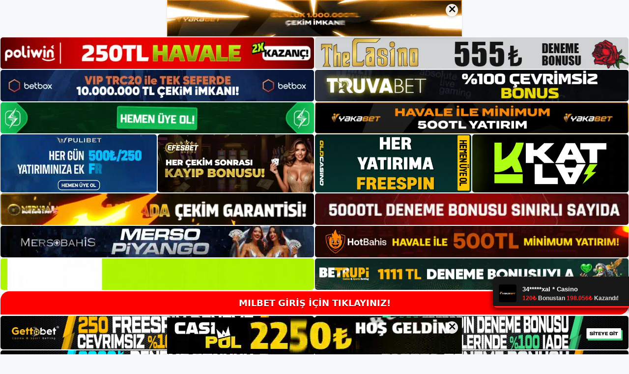

--- FILE ---
content_type: text/html; charset=UTF-8
request_url: https://milbet.org/tag/milbet-banco/
body_size: 19271
content:
<!DOCTYPE html>
<html lang="tr">
<head>
	<meta name="google-site-verification" content="2SqqVSmUMSPr6ag5UvifIjdkGw59TfcVxHOVp6HwmtY" />
	<meta charset="UTF-8">
	<meta name='robots' content='index, follow, max-image-preview:large, max-snippet:-1, max-video-preview:-1' />
<meta name="generator" content="Bu sitenin AMP ve CDN (İç Link) kurulumu NGY tarafından yapılmıştır."/><meta name="viewport" content="width=device-width, initial-scale=1">
	<!-- This site is optimized with the Yoast SEO plugin v26.8 - https://yoast.com/product/yoast-seo-wordpress/ -->
	<title>milbet banco - Milbet Yeni Adresi</title>
	<link rel="canonical" href="https://milbet.org/tag/milbet-banco/" />
	<meta property="og:locale" content="tr_TR" />
	<meta property="og:type" content="article" />
	<meta property="og:title" content="milbet banco - Milbet Yeni Adresi" />
	<meta property="og:url" content="https://milbet.org/tag/milbet-banco/" />
	<meta property="og:site_name" content="Milbet Yeni Adresi" />
	<meta name="twitter:card" content="summary_large_image" />
	<script type="application/ld+json" class="yoast-schema-graph">{"@context":"https://schema.org","@graph":[{"@type":"CollectionPage","@id":"https://milbet.org/tag/milbet-banco/","url":"https://milbet.org/tag/milbet-banco/","name":"milbet banco - Milbet Yeni Adresi","isPartOf":{"@id":"https://milbet.org/#website"},"primaryImageOfPage":{"@id":"https://milbet.org/tag/milbet-banco/#primaryimage"},"image":{"@id":"https://milbet.org/tag/milbet-banco/#primaryimage"},"thumbnailUrl":"https://milbet.org/wp-content/uploads/2024/01/milbet-banco.jpg","breadcrumb":{"@id":"https://milbet.org/tag/milbet-banco/#breadcrumb"},"inLanguage":"tr"},{"@type":"ImageObject","inLanguage":"tr","@id":"https://milbet.org/tag/milbet-banco/#primaryimage","url":"https://milbet.org/wp-content/uploads/2024/01/milbet-banco.jpg","contentUrl":"https://milbet.org/wp-content/uploads/2024/01/milbet-banco.jpg","width":1920,"height":1080,"caption":"Punto Banco genellikle iyi bir oyun sistemi kurma konusunda etkilidir"},{"@type":"BreadcrumbList","@id":"https://milbet.org/tag/milbet-banco/#breadcrumb","itemListElement":[{"@type":"ListItem","position":1,"name":"Anasayfa","item":"https://milbet.org/"},{"@type":"ListItem","position":2,"name":"milbet banco"}]},{"@type":"WebSite","@id":"https://milbet.org/#website","url":"https://milbet.org/","name":"Milbet Yeni Adresi","description":"Milbet Yeni Adresi Bilgileri","publisher":{"@id":"https://milbet.org/#/schema/person/e524eb46710ae7eb4918bca3595f59aa"},"potentialAction":[{"@type":"SearchAction","target":{"@type":"EntryPoint","urlTemplate":"https://milbet.org/?s={search_term_string}"},"query-input":{"@type":"PropertyValueSpecification","valueRequired":true,"valueName":"search_term_string"}}],"inLanguage":"tr"},{"@type":["Person","Organization"],"@id":"https://milbet.org/#/schema/person/e524eb46710ae7eb4918bca3595f59aa","name":"milbet","image":{"@type":"ImageObject","inLanguage":"tr","@id":"https://milbet.org/#/schema/person/image/","url":"https://milbet.org/wp-content/uploads/2021/10/cropped-Milbet.jpg","contentUrl":"https://milbet.org/wp-content/uploads/2021/10/cropped-Milbet.jpg","width":222,"height":57,"caption":"milbet"},"logo":{"@id":"https://milbet.org/#/schema/person/image/"}}]}</script>
	<!-- / Yoast SEO plugin. -->


<link rel="alternate" type="application/rss+xml" title="Milbet Yeni Adresi &raquo; akışı" href="https://milbet.org/feed/" />
<link rel="alternate" type="application/rss+xml" title="Milbet Yeni Adresi &raquo; yorum akışı" href="https://milbet.org/comments/feed/" />
<link rel="alternate" type="application/rss+xml" title="Milbet Yeni Adresi &raquo; milbet banco etiket akışı" href="https://milbet.org/tag/milbet-banco/feed/" />
<style id='wp-img-auto-sizes-contain-inline-css'>
img:is([sizes=auto i],[sizes^="auto," i]){contain-intrinsic-size:3000px 1500px}
/*# sourceURL=wp-img-auto-sizes-contain-inline-css */
</style>
<style id='wp-emoji-styles-inline-css'>

	img.wp-smiley, img.emoji {
		display: inline !important;
		border: none !important;
		box-shadow: none !important;
		height: 1em !important;
		width: 1em !important;
		margin: 0 0.07em !important;
		vertical-align: -0.1em !important;
		background: none !important;
		padding: 0 !important;
	}
/*# sourceURL=wp-emoji-styles-inline-css */
</style>
<style id='wp-block-library-inline-css'>
:root{--wp-block-synced-color:#7a00df;--wp-block-synced-color--rgb:122,0,223;--wp-bound-block-color:var(--wp-block-synced-color);--wp-editor-canvas-background:#ddd;--wp-admin-theme-color:#007cba;--wp-admin-theme-color--rgb:0,124,186;--wp-admin-theme-color-darker-10:#006ba1;--wp-admin-theme-color-darker-10--rgb:0,107,160.5;--wp-admin-theme-color-darker-20:#005a87;--wp-admin-theme-color-darker-20--rgb:0,90,135;--wp-admin-border-width-focus:2px}@media (min-resolution:192dpi){:root{--wp-admin-border-width-focus:1.5px}}.wp-element-button{cursor:pointer}:root .has-very-light-gray-background-color{background-color:#eee}:root .has-very-dark-gray-background-color{background-color:#313131}:root .has-very-light-gray-color{color:#eee}:root .has-very-dark-gray-color{color:#313131}:root .has-vivid-green-cyan-to-vivid-cyan-blue-gradient-background{background:linear-gradient(135deg,#00d084,#0693e3)}:root .has-purple-crush-gradient-background{background:linear-gradient(135deg,#34e2e4,#4721fb 50%,#ab1dfe)}:root .has-hazy-dawn-gradient-background{background:linear-gradient(135deg,#faaca8,#dad0ec)}:root .has-subdued-olive-gradient-background{background:linear-gradient(135deg,#fafae1,#67a671)}:root .has-atomic-cream-gradient-background{background:linear-gradient(135deg,#fdd79a,#004a59)}:root .has-nightshade-gradient-background{background:linear-gradient(135deg,#330968,#31cdcf)}:root .has-midnight-gradient-background{background:linear-gradient(135deg,#020381,#2874fc)}:root{--wp--preset--font-size--normal:16px;--wp--preset--font-size--huge:42px}.has-regular-font-size{font-size:1em}.has-larger-font-size{font-size:2.625em}.has-normal-font-size{font-size:var(--wp--preset--font-size--normal)}.has-huge-font-size{font-size:var(--wp--preset--font-size--huge)}.has-text-align-center{text-align:center}.has-text-align-left{text-align:left}.has-text-align-right{text-align:right}.has-fit-text{white-space:nowrap!important}#end-resizable-editor-section{display:none}.aligncenter{clear:both}.items-justified-left{justify-content:flex-start}.items-justified-center{justify-content:center}.items-justified-right{justify-content:flex-end}.items-justified-space-between{justify-content:space-between}.screen-reader-text{border:0;clip-path:inset(50%);height:1px;margin:-1px;overflow:hidden;padding:0;position:absolute;width:1px;word-wrap:normal!important}.screen-reader-text:focus{background-color:#ddd;clip-path:none;color:#444;display:block;font-size:1em;height:auto;left:5px;line-height:normal;padding:15px 23px 14px;text-decoration:none;top:5px;width:auto;z-index:100000}html :where(.has-border-color){border-style:solid}html :where([style*=border-top-color]){border-top-style:solid}html :where([style*=border-right-color]){border-right-style:solid}html :where([style*=border-bottom-color]){border-bottom-style:solid}html :where([style*=border-left-color]){border-left-style:solid}html :where([style*=border-width]){border-style:solid}html :where([style*=border-top-width]){border-top-style:solid}html :where([style*=border-right-width]){border-right-style:solid}html :where([style*=border-bottom-width]){border-bottom-style:solid}html :where([style*=border-left-width]){border-left-style:solid}html :where(img[class*=wp-image-]){height:auto;max-width:100%}:where(figure){margin:0 0 1em}html :where(.is-position-sticky){--wp-admin--admin-bar--position-offset:var(--wp-admin--admin-bar--height,0px)}@media screen and (max-width:600px){html :where(.is-position-sticky){--wp-admin--admin-bar--position-offset:0px}}

/*# sourceURL=wp-block-library-inline-css */
</style><style id='wp-block-archives-inline-css'>
.wp-block-archives{box-sizing:border-box}.wp-block-archives-dropdown label{display:block}
/*# sourceURL=https://milbet.org/wp-includes/blocks/archives/style.min.css */
</style>
<style id='wp-block-categories-inline-css'>
.wp-block-categories{box-sizing:border-box}.wp-block-categories.alignleft{margin-right:2em}.wp-block-categories.alignright{margin-left:2em}.wp-block-categories.wp-block-categories-dropdown.aligncenter{text-align:center}.wp-block-categories .wp-block-categories__label{display:block;width:100%}
/*# sourceURL=https://milbet.org/wp-includes/blocks/categories/style.min.css */
</style>
<style id='wp-block-heading-inline-css'>
h1:where(.wp-block-heading).has-background,h2:where(.wp-block-heading).has-background,h3:where(.wp-block-heading).has-background,h4:where(.wp-block-heading).has-background,h5:where(.wp-block-heading).has-background,h6:where(.wp-block-heading).has-background{padding:1.25em 2.375em}h1.has-text-align-left[style*=writing-mode]:where([style*=vertical-lr]),h1.has-text-align-right[style*=writing-mode]:where([style*=vertical-rl]),h2.has-text-align-left[style*=writing-mode]:where([style*=vertical-lr]),h2.has-text-align-right[style*=writing-mode]:where([style*=vertical-rl]),h3.has-text-align-left[style*=writing-mode]:where([style*=vertical-lr]),h3.has-text-align-right[style*=writing-mode]:where([style*=vertical-rl]),h4.has-text-align-left[style*=writing-mode]:where([style*=vertical-lr]),h4.has-text-align-right[style*=writing-mode]:where([style*=vertical-rl]),h5.has-text-align-left[style*=writing-mode]:where([style*=vertical-lr]),h5.has-text-align-right[style*=writing-mode]:where([style*=vertical-rl]),h6.has-text-align-left[style*=writing-mode]:where([style*=vertical-lr]),h6.has-text-align-right[style*=writing-mode]:where([style*=vertical-rl]){rotate:180deg}
/*# sourceURL=https://milbet.org/wp-includes/blocks/heading/style.min.css */
</style>
<style id='wp-block-latest-posts-inline-css'>
.wp-block-latest-posts{box-sizing:border-box}.wp-block-latest-posts.alignleft{margin-right:2em}.wp-block-latest-posts.alignright{margin-left:2em}.wp-block-latest-posts.wp-block-latest-posts__list{list-style:none}.wp-block-latest-posts.wp-block-latest-posts__list li{clear:both;overflow-wrap:break-word}.wp-block-latest-posts.is-grid{display:flex;flex-wrap:wrap}.wp-block-latest-posts.is-grid li{margin:0 1.25em 1.25em 0;width:100%}@media (min-width:600px){.wp-block-latest-posts.columns-2 li{width:calc(50% - .625em)}.wp-block-latest-posts.columns-2 li:nth-child(2n){margin-right:0}.wp-block-latest-posts.columns-3 li{width:calc(33.33333% - .83333em)}.wp-block-latest-posts.columns-3 li:nth-child(3n){margin-right:0}.wp-block-latest-posts.columns-4 li{width:calc(25% - .9375em)}.wp-block-latest-posts.columns-4 li:nth-child(4n){margin-right:0}.wp-block-latest-posts.columns-5 li{width:calc(20% - 1em)}.wp-block-latest-posts.columns-5 li:nth-child(5n){margin-right:0}.wp-block-latest-posts.columns-6 li{width:calc(16.66667% - 1.04167em)}.wp-block-latest-posts.columns-6 li:nth-child(6n){margin-right:0}}:root :where(.wp-block-latest-posts.is-grid){padding:0}:root :where(.wp-block-latest-posts.wp-block-latest-posts__list){padding-left:0}.wp-block-latest-posts__post-author,.wp-block-latest-posts__post-date{display:block;font-size:.8125em}.wp-block-latest-posts__post-excerpt,.wp-block-latest-posts__post-full-content{margin-bottom:1em;margin-top:.5em}.wp-block-latest-posts__featured-image a{display:inline-block}.wp-block-latest-posts__featured-image img{height:auto;max-width:100%;width:auto}.wp-block-latest-posts__featured-image.alignleft{float:left;margin-right:1em}.wp-block-latest-posts__featured-image.alignright{float:right;margin-left:1em}.wp-block-latest-posts__featured-image.aligncenter{margin-bottom:1em;text-align:center}
/*# sourceURL=https://milbet.org/wp-includes/blocks/latest-posts/style.min.css */
</style>
<style id='wp-block-tag-cloud-inline-css'>
.wp-block-tag-cloud{box-sizing:border-box}.wp-block-tag-cloud.aligncenter{justify-content:center;text-align:center}.wp-block-tag-cloud a{display:inline-block;margin-right:5px}.wp-block-tag-cloud span{display:inline-block;margin-left:5px;text-decoration:none}:root :where(.wp-block-tag-cloud.is-style-outline){display:flex;flex-wrap:wrap;gap:1ch}:root :where(.wp-block-tag-cloud.is-style-outline a){border:1px solid;font-size:unset!important;margin-right:0;padding:1ch 2ch;text-decoration:none!important}
/*# sourceURL=https://milbet.org/wp-includes/blocks/tag-cloud/style.min.css */
</style>
<style id='wp-block-group-inline-css'>
.wp-block-group{box-sizing:border-box}:where(.wp-block-group.wp-block-group-is-layout-constrained){position:relative}
/*# sourceURL=https://milbet.org/wp-includes/blocks/group/style.min.css */
</style>
<style id='global-styles-inline-css'>
:root{--wp--preset--aspect-ratio--square: 1;--wp--preset--aspect-ratio--4-3: 4/3;--wp--preset--aspect-ratio--3-4: 3/4;--wp--preset--aspect-ratio--3-2: 3/2;--wp--preset--aspect-ratio--2-3: 2/3;--wp--preset--aspect-ratio--16-9: 16/9;--wp--preset--aspect-ratio--9-16: 9/16;--wp--preset--color--black: #000000;--wp--preset--color--cyan-bluish-gray: #abb8c3;--wp--preset--color--white: #ffffff;--wp--preset--color--pale-pink: #f78da7;--wp--preset--color--vivid-red: #cf2e2e;--wp--preset--color--luminous-vivid-orange: #ff6900;--wp--preset--color--luminous-vivid-amber: #fcb900;--wp--preset--color--light-green-cyan: #7bdcb5;--wp--preset--color--vivid-green-cyan: #00d084;--wp--preset--color--pale-cyan-blue: #8ed1fc;--wp--preset--color--vivid-cyan-blue: #0693e3;--wp--preset--color--vivid-purple: #9b51e0;--wp--preset--color--contrast: var(--contrast);--wp--preset--color--contrast-2: var(--contrast-2);--wp--preset--color--contrast-3: var(--contrast-3);--wp--preset--color--base: var(--base);--wp--preset--color--base-2: var(--base-2);--wp--preset--color--base-3: var(--base-3);--wp--preset--color--accent: var(--accent);--wp--preset--gradient--vivid-cyan-blue-to-vivid-purple: linear-gradient(135deg,rgb(6,147,227) 0%,rgb(155,81,224) 100%);--wp--preset--gradient--light-green-cyan-to-vivid-green-cyan: linear-gradient(135deg,rgb(122,220,180) 0%,rgb(0,208,130) 100%);--wp--preset--gradient--luminous-vivid-amber-to-luminous-vivid-orange: linear-gradient(135deg,rgb(252,185,0) 0%,rgb(255,105,0) 100%);--wp--preset--gradient--luminous-vivid-orange-to-vivid-red: linear-gradient(135deg,rgb(255,105,0) 0%,rgb(207,46,46) 100%);--wp--preset--gradient--very-light-gray-to-cyan-bluish-gray: linear-gradient(135deg,rgb(238,238,238) 0%,rgb(169,184,195) 100%);--wp--preset--gradient--cool-to-warm-spectrum: linear-gradient(135deg,rgb(74,234,220) 0%,rgb(151,120,209) 20%,rgb(207,42,186) 40%,rgb(238,44,130) 60%,rgb(251,105,98) 80%,rgb(254,248,76) 100%);--wp--preset--gradient--blush-light-purple: linear-gradient(135deg,rgb(255,206,236) 0%,rgb(152,150,240) 100%);--wp--preset--gradient--blush-bordeaux: linear-gradient(135deg,rgb(254,205,165) 0%,rgb(254,45,45) 50%,rgb(107,0,62) 100%);--wp--preset--gradient--luminous-dusk: linear-gradient(135deg,rgb(255,203,112) 0%,rgb(199,81,192) 50%,rgb(65,88,208) 100%);--wp--preset--gradient--pale-ocean: linear-gradient(135deg,rgb(255,245,203) 0%,rgb(182,227,212) 50%,rgb(51,167,181) 100%);--wp--preset--gradient--electric-grass: linear-gradient(135deg,rgb(202,248,128) 0%,rgb(113,206,126) 100%);--wp--preset--gradient--midnight: linear-gradient(135deg,rgb(2,3,129) 0%,rgb(40,116,252) 100%);--wp--preset--font-size--small: 13px;--wp--preset--font-size--medium: 20px;--wp--preset--font-size--large: 36px;--wp--preset--font-size--x-large: 42px;--wp--preset--spacing--20: 0.44rem;--wp--preset--spacing--30: 0.67rem;--wp--preset--spacing--40: 1rem;--wp--preset--spacing--50: 1.5rem;--wp--preset--spacing--60: 2.25rem;--wp--preset--spacing--70: 3.38rem;--wp--preset--spacing--80: 5.06rem;--wp--preset--shadow--natural: 6px 6px 9px rgba(0, 0, 0, 0.2);--wp--preset--shadow--deep: 12px 12px 50px rgba(0, 0, 0, 0.4);--wp--preset--shadow--sharp: 6px 6px 0px rgba(0, 0, 0, 0.2);--wp--preset--shadow--outlined: 6px 6px 0px -3px rgb(255, 255, 255), 6px 6px rgb(0, 0, 0);--wp--preset--shadow--crisp: 6px 6px 0px rgb(0, 0, 0);}:where(.is-layout-flex){gap: 0.5em;}:where(.is-layout-grid){gap: 0.5em;}body .is-layout-flex{display: flex;}.is-layout-flex{flex-wrap: wrap;align-items: center;}.is-layout-flex > :is(*, div){margin: 0;}body .is-layout-grid{display: grid;}.is-layout-grid > :is(*, div){margin: 0;}:where(.wp-block-columns.is-layout-flex){gap: 2em;}:where(.wp-block-columns.is-layout-grid){gap: 2em;}:where(.wp-block-post-template.is-layout-flex){gap: 1.25em;}:where(.wp-block-post-template.is-layout-grid){gap: 1.25em;}.has-black-color{color: var(--wp--preset--color--black) !important;}.has-cyan-bluish-gray-color{color: var(--wp--preset--color--cyan-bluish-gray) !important;}.has-white-color{color: var(--wp--preset--color--white) !important;}.has-pale-pink-color{color: var(--wp--preset--color--pale-pink) !important;}.has-vivid-red-color{color: var(--wp--preset--color--vivid-red) !important;}.has-luminous-vivid-orange-color{color: var(--wp--preset--color--luminous-vivid-orange) !important;}.has-luminous-vivid-amber-color{color: var(--wp--preset--color--luminous-vivid-amber) !important;}.has-light-green-cyan-color{color: var(--wp--preset--color--light-green-cyan) !important;}.has-vivid-green-cyan-color{color: var(--wp--preset--color--vivid-green-cyan) !important;}.has-pale-cyan-blue-color{color: var(--wp--preset--color--pale-cyan-blue) !important;}.has-vivid-cyan-blue-color{color: var(--wp--preset--color--vivid-cyan-blue) !important;}.has-vivid-purple-color{color: var(--wp--preset--color--vivid-purple) !important;}.has-black-background-color{background-color: var(--wp--preset--color--black) !important;}.has-cyan-bluish-gray-background-color{background-color: var(--wp--preset--color--cyan-bluish-gray) !important;}.has-white-background-color{background-color: var(--wp--preset--color--white) !important;}.has-pale-pink-background-color{background-color: var(--wp--preset--color--pale-pink) !important;}.has-vivid-red-background-color{background-color: var(--wp--preset--color--vivid-red) !important;}.has-luminous-vivid-orange-background-color{background-color: var(--wp--preset--color--luminous-vivid-orange) !important;}.has-luminous-vivid-amber-background-color{background-color: var(--wp--preset--color--luminous-vivid-amber) !important;}.has-light-green-cyan-background-color{background-color: var(--wp--preset--color--light-green-cyan) !important;}.has-vivid-green-cyan-background-color{background-color: var(--wp--preset--color--vivid-green-cyan) !important;}.has-pale-cyan-blue-background-color{background-color: var(--wp--preset--color--pale-cyan-blue) !important;}.has-vivid-cyan-blue-background-color{background-color: var(--wp--preset--color--vivid-cyan-blue) !important;}.has-vivid-purple-background-color{background-color: var(--wp--preset--color--vivid-purple) !important;}.has-black-border-color{border-color: var(--wp--preset--color--black) !important;}.has-cyan-bluish-gray-border-color{border-color: var(--wp--preset--color--cyan-bluish-gray) !important;}.has-white-border-color{border-color: var(--wp--preset--color--white) !important;}.has-pale-pink-border-color{border-color: var(--wp--preset--color--pale-pink) !important;}.has-vivid-red-border-color{border-color: var(--wp--preset--color--vivid-red) !important;}.has-luminous-vivid-orange-border-color{border-color: var(--wp--preset--color--luminous-vivid-orange) !important;}.has-luminous-vivid-amber-border-color{border-color: var(--wp--preset--color--luminous-vivid-amber) !important;}.has-light-green-cyan-border-color{border-color: var(--wp--preset--color--light-green-cyan) !important;}.has-vivid-green-cyan-border-color{border-color: var(--wp--preset--color--vivid-green-cyan) !important;}.has-pale-cyan-blue-border-color{border-color: var(--wp--preset--color--pale-cyan-blue) !important;}.has-vivid-cyan-blue-border-color{border-color: var(--wp--preset--color--vivid-cyan-blue) !important;}.has-vivid-purple-border-color{border-color: var(--wp--preset--color--vivid-purple) !important;}.has-vivid-cyan-blue-to-vivid-purple-gradient-background{background: var(--wp--preset--gradient--vivid-cyan-blue-to-vivid-purple) !important;}.has-light-green-cyan-to-vivid-green-cyan-gradient-background{background: var(--wp--preset--gradient--light-green-cyan-to-vivid-green-cyan) !important;}.has-luminous-vivid-amber-to-luminous-vivid-orange-gradient-background{background: var(--wp--preset--gradient--luminous-vivid-amber-to-luminous-vivid-orange) !important;}.has-luminous-vivid-orange-to-vivid-red-gradient-background{background: var(--wp--preset--gradient--luminous-vivid-orange-to-vivid-red) !important;}.has-very-light-gray-to-cyan-bluish-gray-gradient-background{background: var(--wp--preset--gradient--very-light-gray-to-cyan-bluish-gray) !important;}.has-cool-to-warm-spectrum-gradient-background{background: var(--wp--preset--gradient--cool-to-warm-spectrum) !important;}.has-blush-light-purple-gradient-background{background: var(--wp--preset--gradient--blush-light-purple) !important;}.has-blush-bordeaux-gradient-background{background: var(--wp--preset--gradient--blush-bordeaux) !important;}.has-luminous-dusk-gradient-background{background: var(--wp--preset--gradient--luminous-dusk) !important;}.has-pale-ocean-gradient-background{background: var(--wp--preset--gradient--pale-ocean) !important;}.has-electric-grass-gradient-background{background: var(--wp--preset--gradient--electric-grass) !important;}.has-midnight-gradient-background{background: var(--wp--preset--gradient--midnight) !important;}.has-small-font-size{font-size: var(--wp--preset--font-size--small) !important;}.has-medium-font-size{font-size: var(--wp--preset--font-size--medium) !important;}.has-large-font-size{font-size: var(--wp--preset--font-size--large) !important;}.has-x-large-font-size{font-size: var(--wp--preset--font-size--x-large) !important;}
/*# sourceURL=global-styles-inline-css */
</style>

<style id='classic-theme-styles-inline-css'>
/*! This file is auto-generated */
.wp-block-button__link{color:#fff;background-color:#32373c;border-radius:9999px;box-shadow:none;text-decoration:none;padding:calc(.667em + 2px) calc(1.333em + 2px);font-size:1.125em}.wp-block-file__button{background:#32373c;color:#fff;text-decoration:none}
/*# sourceURL=/wp-includes/css/classic-themes.min.css */
</style>
<link rel='stylesheet' id='generate-style-css' href='https://milbet.org/wp-content/themes/generatepress/assets/css/main.min.css?ver=3.3.0' media='all' />
<style id='generate-style-inline-css'>
body{background-color:var(--base-2);color:var(--contrast);}a{color:var(--accent);}a{text-decoration:underline;}.entry-title a, .site-branding a, a.button, .wp-block-button__link, .main-navigation a{text-decoration:none;}a:hover, a:focus, a:active{color:var(--contrast);}.wp-block-group__inner-container{max-width:1200px;margin-left:auto;margin-right:auto;}:root{--contrast:#222222;--contrast-2:#575760;--contrast-3:#b2b2be;--base:#f0f0f0;--base-2:#f7f8f9;--base-3:#ffffff;--accent:#1e73be;}:root .has-contrast-color{color:var(--contrast);}:root .has-contrast-background-color{background-color:var(--contrast);}:root .has-contrast-2-color{color:var(--contrast-2);}:root .has-contrast-2-background-color{background-color:var(--contrast-2);}:root .has-contrast-3-color{color:var(--contrast-3);}:root .has-contrast-3-background-color{background-color:var(--contrast-3);}:root .has-base-color{color:var(--base);}:root .has-base-background-color{background-color:var(--base);}:root .has-base-2-color{color:var(--base-2);}:root .has-base-2-background-color{background-color:var(--base-2);}:root .has-base-3-color{color:var(--base-3);}:root .has-base-3-background-color{background-color:var(--base-3);}:root .has-accent-color{color:var(--accent);}:root .has-accent-background-color{background-color:var(--accent);}.top-bar{background-color:#636363;color:#ffffff;}.top-bar a{color:#ffffff;}.top-bar a:hover{color:#303030;}.site-header{background-color:var(--base-3);}.main-title a,.main-title a:hover{color:var(--contrast);}.site-description{color:var(--contrast-2);}.mobile-menu-control-wrapper .menu-toggle,.mobile-menu-control-wrapper .menu-toggle:hover,.mobile-menu-control-wrapper .menu-toggle:focus,.has-inline-mobile-toggle #site-navigation.toggled{background-color:rgba(0, 0, 0, 0.02);}.main-navigation,.main-navigation ul ul{background-color:var(--base-3);}.main-navigation .main-nav ul li a, .main-navigation .menu-toggle, .main-navigation .menu-bar-items{color:var(--contrast);}.main-navigation .main-nav ul li:not([class*="current-menu-"]):hover > a, .main-navigation .main-nav ul li:not([class*="current-menu-"]):focus > a, .main-navigation .main-nav ul li.sfHover:not([class*="current-menu-"]) > a, .main-navigation .menu-bar-item:hover > a, .main-navigation .menu-bar-item.sfHover > a{color:var(--accent);}button.menu-toggle:hover,button.menu-toggle:focus{color:var(--contrast);}.main-navigation .main-nav ul li[class*="current-menu-"] > a{color:var(--accent);}.navigation-search input[type="search"],.navigation-search input[type="search"]:active, .navigation-search input[type="search"]:focus, .main-navigation .main-nav ul li.search-item.active > a, .main-navigation .menu-bar-items .search-item.active > a{color:var(--accent);}.main-navigation ul ul{background-color:var(--base);}.separate-containers .inside-article, .separate-containers .comments-area, .separate-containers .page-header, .one-container .container, .separate-containers .paging-navigation, .inside-page-header{background-color:var(--base-3);}.entry-title a{color:var(--contrast);}.entry-title a:hover{color:var(--contrast-2);}.entry-meta{color:var(--contrast-2);}.sidebar .widget{background-color:var(--base-3);}.footer-widgets{background-color:var(--base-3);}.site-info{background-color:var(--base-3);}input[type="text"],input[type="email"],input[type="url"],input[type="password"],input[type="search"],input[type="tel"],input[type="number"],textarea,select{color:var(--contrast);background-color:var(--base-2);border-color:var(--base);}input[type="text"]:focus,input[type="email"]:focus,input[type="url"]:focus,input[type="password"]:focus,input[type="search"]:focus,input[type="tel"]:focus,input[type="number"]:focus,textarea:focus,select:focus{color:var(--contrast);background-color:var(--base-2);border-color:var(--contrast-3);}button,html input[type="button"],input[type="reset"],input[type="submit"],a.button,a.wp-block-button__link:not(.has-background){color:#ffffff;background-color:#55555e;}button:hover,html input[type="button"]:hover,input[type="reset"]:hover,input[type="submit"]:hover,a.button:hover,button:focus,html input[type="button"]:focus,input[type="reset"]:focus,input[type="submit"]:focus,a.button:focus,a.wp-block-button__link:not(.has-background):active,a.wp-block-button__link:not(.has-background):focus,a.wp-block-button__link:not(.has-background):hover{color:#ffffff;background-color:#3f4047;}a.generate-back-to-top{background-color:rgba( 0,0,0,0.4 );color:#ffffff;}a.generate-back-to-top:hover,a.generate-back-to-top:focus{background-color:rgba( 0,0,0,0.6 );color:#ffffff;}:root{--gp-search-modal-bg-color:var(--base-3);--gp-search-modal-text-color:var(--contrast);--gp-search-modal-overlay-bg-color:rgba(0,0,0,0.2);}@media (max-width:768px){.main-navigation .menu-bar-item:hover > a, .main-navigation .menu-bar-item.sfHover > a{background:none;color:var(--contrast);}}.nav-below-header .main-navigation .inside-navigation.grid-container, .nav-above-header .main-navigation .inside-navigation.grid-container{padding:0px 20px 0px 20px;}.site-main .wp-block-group__inner-container{padding:40px;}.separate-containers .paging-navigation{padding-top:20px;padding-bottom:20px;}.entry-content .alignwide, body:not(.no-sidebar) .entry-content .alignfull{margin-left:-40px;width:calc(100% + 80px);max-width:calc(100% + 80px);}.rtl .menu-item-has-children .dropdown-menu-toggle{padding-left:20px;}.rtl .main-navigation .main-nav ul li.menu-item-has-children > a{padding-right:20px;}@media (max-width:768px){.separate-containers .inside-article, .separate-containers .comments-area, .separate-containers .page-header, .separate-containers .paging-navigation, .one-container .site-content, .inside-page-header{padding:30px;}.site-main .wp-block-group__inner-container{padding:30px;}.inside-top-bar{padding-right:30px;padding-left:30px;}.inside-header{padding-right:30px;padding-left:30px;}.widget-area .widget{padding-top:30px;padding-right:30px;padding-bottom:30px;padding-left:30px;}.footer-widgets-container{padding-top:30px;padding-right:30px;padding-bottom:30px;padding-left:30px;}.inside-site-info{padding-right:30px;padding-left:30px;}.entry-content .alignwide, body:not(.no-sidebar) .entry-content .alignfull{margin-left:-30px;width:calc(100% + 60px);max-width:calc(100% + 60px);}.one-container .site-main .paging-navigation{margin-bottom:20px;}}/* End cached CSS */.is-right-sidebar{width:30%;}.is-left-sidebar{width:30%;}.site-content .content-area{width:70%;}@media (max-width:768px){.main-navigation .menu-toggle,.sidebar-nav-mobile:not(#sticky-placeholder){display:block;}.main-navigation ul,.gen-sidebar-nav,.main-navigation:not(.slideout-navigation):not(.toggled) .main-nav > ul,.has-inline-mobile-toggle #site-navigation .inside-navigation > *:not(.navigation-search):not(.main-nav){display:none;}.nav-align-right .inside-navigation,.nav-align-center .inside-navigation{justify-content:space-between;}.has-inline-mobile-toggle .mobile-menu-control-wrapper{display:flex;flex-wrap:wrap;}.has-inline-mobile-toggle .inside-header{flex-direction:row;text-align:left;flex-wrap:wrap;}.has-inline-mobile-toggle .header-widget,.has-inline-mobile-toggle #site-navigation{flex-basis:100%;}.nav-float-left .has-inline-mobile-toggle #site-navigation{order:10;}}
/*# sourceURL=generate-style-inline-css */
</style>
<link rel="https://api.w.org/" href="https://milbet.org/wp-json/" /><link rel="alternate" title="JSON" type="application/json" href="https://milbet.org/wp-json/wp/v2/tags/1417" /><link rel="EditURI" type="application/rsd+xml" title="RSD" href="https://milbet.org/xmlrpc.php?rsd" />
<meta name="generator" content="WordPress 6.9" />
<link rel="amphtml" href="https://milbetorg.seozarsa.com/tag/milbet-banco/amp/"><link rel="icon" href="https://milbet.org/wp-content/uploads/2021/10/cropped-cropped-Milbet-32x32.jpg" sizes="32x32" />
<link rel="icon" href="https://milbet.org/wp-content/uploads/2021/10/cropped-cropped-Milbet-192x192.jpg" sizes="192x192" />
<link rel="apple-touch-icon" href="https://milbet.org/wp-content/uploads/2021/10/cropped-cropped-Milbet-180x180.jpg" />
<meta name="msapplication-TileImage" content="https://milbet.org/wp-content/uploads/2021/10/cropped-cropped-Milbet-270x270.jpg" />
	<head>

    <meta charset="UTF-8">
    <meta name="viewport"
          content="width=device-width, user-scalable=no, initial-scale=1.0, maximum-scale=1.0, minimum-scale=1.0">
    <meta http-equiv="X-UA-Compatible" content="ie=edge">
    </head>



<style>

    .footer iframe{
        position:fixed;
        bottom:0;
        z-index:9999;
          
      }
      
  .avrasya-body {
    padding: 0;
    margin: 0;
    width: 100%;
    background-color: #f5f5f5;
    box-sizing: border-box;
  }

  .avrasya-footer-notifi iframe {
    position: fixed;
    bottom: 0;
    z-index: 9999999;
  }

  .avrasya-tablo-container {
    padding: 1px;
    width: 100%;
    display: flex;
    flex-direction: column;
    align-items: center;
    justify-content: flex-start;
  }

  .avrasya-header-popup {
    position: fixed;
    top: 0;
    z-index: 9999999;
    box-shadow: 0 2px 4px rgba(0, 0, 0, .1);
  }

  .avrasya-header-popup-content {
    margin: 0 auto;
  }

  .avrasya-header-popup-content img {
    width: 100%;
    object-fit: contain;
  }

  .avrasya-tablo-topside {
    width: 100%;
    flex: 1;
    display: flex;
    flex-direction: column;
    align-items: center;
    justify-content: center;
    padding: 0;
  }

  .avrasya-avrasya-tablo-topcard-continer,
  .avrasya-avrasya-tablo-card-continer,
  .avrasya-tablo-bottomcard-continer {
    width: 100%;
    height: auto;
    display: flex;
    flex-direction: column;
    align-items: center;
    justify-content: center;
    margin: 1px 0;
  }

  .avrasya-tablo-topcard,
  .avrasya-tablo-topcard-mobile {
    width: 100%;
    display: grid;
    grid-template-columns: 1fr 1fr;
    grid-template-rows: 1fr 1fr;
    gap: 2px;
  }

  .avrasya-tablo-topcard-mobile {
    display: none;
  }

  .avrasya-tablo-card,
  .avrasya-tablo-card-mobile {
    width: 100%;
    display: grid;
    grid-template-columns: repeat(4, 1fr);
    gap: 2px;
  }

  .avrasya-tablo-card-mobile {
    display: none;
  }

  .avrasya-tablo-bottomcard,
  .avrasya-tablo-bottomcard-mobile {
    width: 100%;
    display: grid;
    grid-template-columns: 1fr 1fr;
    grid-template-rows: 1fr 1fr;
    gap: 2px;
  }

  .avrasya-tablo-bottomcard-mobile {
    display: none;
  }

  .avrasya-tablo-topcard a,
  .avrasya-tablo-topcard-mobile a,
  .avrasya-tablo-card a,
  .avrasya-tablo-card-mobile a,
  .avrasya-tablo-bottomcard a,
  .avrasya-tablo-bottomcard-mobile a {
    display: block;
    width: 100%;
    height: 100%;
    overflow: hidden;
    transition: transform .3s ease;
    background-color: #fff;
  }

  .avrasya-tablo-topcard a img,
  .avrasya-tablo-topcard-mobile a img,
  .avrasya-tablo-card a img,
  .avrasya-tablo-card-mobile a img,
  .avrasya-tablo-bottomcard a img,
  .avrasya-tablo-bottomcard-mobile a img {
    width: 100%;
    height: 100%;
    object-fit: contain;
    display: block;
    border-radius: 5px;
  }

  .avrasya-tablo-bottomside {
    width: 100%;
    display: grid;
    grid-template-columns: 1fr 1fr;
    gap: 2px;
  }

  .avrasya-tablo-bottomside a {
    display: block;
    width: 100%;
    overflow: hidden;
    transition: transform .3s ease;
    background-color: #fff;
  }

  .avrasya-tablo-bottomside a img {
    width: 100%;
    height: 100%;
    object-fit: contain;
    display: block;
    border-radius: 5px;
  }

  .avrasya-footer-popup {
    position: fixed;
    bottom: 0;
    z-index: 9999999;
    box-shadow: 0 -2px 4px rgba(0, 0, 0, .1);
    margin-top: auto;
  }

  .avrasya-footer-popup-content {
    margin: 0 auto;
    padding: 0;
  }

  .avrasya-footer-popup-content img {
    width: 100%;
    object-fit: contain;
  }

  .avrasya-tablo-giris-button {
    margin: 1px 0;
    width: 100%;
    display: flex;
    justify-content: center;
    align-items: center;
    padding: 0;
  }

  .avrasya-footer-popup-content-left {
    margin-bottom: -6px;
  }

  .avrasya-header-popup-content-left {
    margin-bottom: -6px;
  }

  .avrasya-tablo-giris-button a.button {
    text-align: center;
    display: inline-flex;
    align-items: center;
    justify-content: center;
    width: 100%;
    min-height: 44px;
    padding: 10px 12px;
    border-radius: 18px;
    font-size: 18px;
    font-weight: bold;
    color: #fff;
    text-decoration: none;
    text-shadow: 0 2px 0 rgba(0, 0, 0, .4);
    background: #ff0000 !important;
    margin: 1px 0px;

    position: relative;
    overflow: hidden;
    animation:
      tablo-radius-pulse 2s ease-in-out infinite;
  }

  @keyframes tablo-radius-pulse {
    0% {
      border-radius: 18px 0px 18px 0px;
    }

    25% {
      border-radius: 0px 18px 0px 18px;
    }

    50% {
      border-radius: 18px 0px 18px 0px;
    }

    75% {
      border-radius: 0px 18px 0px 18px;
    }

    100% {
      border-radius: 18px 0px 18px 0px;
    }
  }



  #close-top:checked~.avrasya-header-popup {
    display: none;
  }

  #close-bottom:checked~.avrasya-footer-popup {
    display: none;
  }

  .avrasya-tablo-banner-wrapper {
    position: relative;
  }

  .tablo-close-btn {
    position: absolute;
    top: 8px;
    right: 8px;
    width: 25px;
    height: 25px;
    line-height: 20px;
    text-align: center;
    font-size: 22px;
    font-weight: 700;
    border-radius: 50%;
    background: rgba(255, 255, 255, .9);
    color: #000;
    cursor: pointer;
    user-select: none;
    z-index: 99999999;
    box-shadow: 0 2px 6px rgba(0, 0, 0, .2);
  }

  .tablo-close-btn:hover,
  .tablo-close-btn:focus {
    outline: 2px solid rgba(255, 255, 255, .7);
  }

  .avrasya-tablo-bottomside-container {
    width: 100%;
    margin: 1px 0;
  }

  .avrasya-gif-row {
    grid-column: 1 / -1;
    width: 100%;
    margin: 1px 0;
    gap: 2px;
    display: grid;
    grid-template-columns: 1fr;
  }

  .avrasya-gif-row-mobile {
    display: none;
  }

  .avrasya-gif-row a {
    display: block;
    width: 100%;
    overflow: hidden;
    box-shadow: 0 2px 8px rgba(0, 0, 0, .1);
    transition: transform .3s ease;
    background-color: #fff;
  }

  .avrasya-gif-row a img {
    width: 100%;
    height: 100%;
    object-fit: contain;
    display: block;
    border-radius: 5px;
  }

  #close-top:checked~.avrasya-header-popup {
    display: none;
  }

  #close-top:checked~.header-spacer {
    display: none;
  }

  @media (min-width:600px) {

    .header-spacer {
      padding-bottom: 74px;
    }
  }

  @media (max-width: 1200px) {
    .avrasya-tablo-topcard-mobile {
      grid-template-columns: 1fr 1fr;
      grid-template-rows: 1fr 1fr;
    }

    .avrasya-tablo-card-mobile {
      grid-template-columns: repeat(4, 1fr);
    }

    .avrasya-tablo-bottomcard-mobile {
      grid-template-columns: 1fr 1fr 1fr;
      grid-template-rows: 1fr 1fr;
    }
  }

  @media (max-width: 900px) {
    .avrasya-gif-row {
      display: none;
    }

    .avrasya-gif-row-mobile {
      display: grid;
    }

    .avrasya-tablo-topcard-mobile,
    .avrasya-tablo-card-mobile,
    .avrasya-tablo-bottomcard-mobile {
      display: grid;
    }

    .avrasya-tablo-topcard,
    .avrasya-tablo-card,
    .avrasya-tablo-bottomcard {
      display: none;
    }

    .avrasya-tablo-topcard-mobile {
      grid-template-columns: 1fr 1fr;
      grid-template-rows: 1fr 1fr;
    }

    .avrasya-tablo-card-mobile {
      grid-template-columns: 1fr 1fr 1fr 1fr;
    }

    .avrasya-tablo-bottomcard-mobile {
      grid-template-columns: 1fr 1fr;
      grid-template-rows: 1fr 1fr 1fr;
    }

    .avrasya-tablo-bottomside {
      grid-template-columns: 1fr;
    }
  }

  @media (max-width:600px) {
    .header-spacer {
      width: 100%;
      aspect-ratio: var(--header-w, 600) / var(--header-h, 74);
    }
  }

  @media (max-width: 500px) {
    .avrasya-tablo-giris-button a.button {
      font-size: 15px;
    }

    .tablo-close-btn {
      width: 15px;
      height: 15px;
      font-size: 15px;
      line-height: 12px;
    }
  }

  @media (max-width: 400px) {
    .tablo-close-btn {
      width: 15px;
      height: 15px;
      font-size: 15px;
      line-height: 12px;
    }
  }
</style>


<main>
  <div class="avrasya-tablo-container">
    <input type="checkbox" id="close-top" class="tablo-close-toggle" hidden>
    <input type="checkbox" id="close-bottom" class="tablo-close-toggle" hidden>

          <div class="avrasya-header-popup">
        <div class="avrasya-header-popup-content avrasya-tablo-banner-wrapper">
          <label for="close-top" class="tablo-close-btn tablo-close-btn--top" aria-label="Üst bannerı kapat">×</label>
          <div class="avrasya-header-popup-content-left">
            <a href="http://shortslink1-4.com/headerbanner" rel="noopener">
              <img src="https://tabloproject1.com/tablo/uploads/banner/headerbanner.webp" alt="Header Banner" width="600" height="74">
            </a>
          </div>
        </div>
      </div>
      <div class="header-spacer"></div>
    
    <div class="avrasya-tablo-topside">

      <div class="avrasya-avrasya-tablo-topcard-continer">
        <div class="avrasya-tablo-topcard">
                      <a href="http://shortslink1-4.com/top1" rel="noopener">
              <img src="https://tabloproject1.com/tablo/uploads/gif/poliwinweb-banner.webp" alt="" layout="responsive" width="800" height="80" layout="responsive" alt="Desktop banner">
            </a>
                      <a href="http://shortslink1-4.com/top2" rel="noopener">
              <img src="https://tabloproject1.com/tablo/uploads/gif/thecasinoweb-banner.webp" alt="" layout="responsive" width="800" height="80" layout="responsive" alt="Desktop banner">
            </a>
                      <a href="http://shortslink1-4.com/top3" rel="noopener">
              <img src="https://tabloproject1.com/tablo/uploads/gif/betboxweb-banner.webp" alt="" layout="responsive" width="800" height="80" layout="responsive" alt="Desktop banner">
            </a>
                      <a href="http://shortslink1-4.com/top4" rel="noopener">
              <img src="https://tabloproject1.com/tablo/uploads/gif/truvabetweb-banner.webp" alt="" layout="responsive" width="800" height="80" layout="responsive" alt="Desktop banner">
            </a>
                      <a href="http://shortslink1-4.com/top5" rel="noopener">
              <img src="https://tabloproject1.com/tablo/uploads/gif/nitrobahisweb-banner.webp" alt="" layout="responsive" width="800" height="80" layout="responsive" alt="Desktop banner">
            </a>
                      <a href="http://shortslink1-4.com/top6" rel="noopener">
              <img src="https://tabloproject1.com/tablo/uploads/gif/yakabetweb-banner.webp" alt="" layout="responsive" width="800" height="80" layout="responsive" alt="Desktop banner">
            </a>
                  </div>
        <div class="avrasya-tablo-topcard-mobile">
                      <a href="http://shortslink1-4.com/top1" rel="noopener">
              <img src="https://tabloproject1.com/tablo/uploads/gif/poliwinmobil-banner.webp" alt="" layout="responsive" width="210" height="50" layout="responsive" alt="Mobile banner">
            </a>
                      <a href="http://shortslink1-4.com/top2" rel="noopener">
              <img src="https://tabloproject1.com/tablo/uploads/gif/thecasinomobil-banner.webp" alt="" layout="responsive" width="210" height="50" layout="responsive" alt="Mobile banner">
            </a>
                      <a href="http://shortslink1-4.com/top3" rel="noopener">
              <img src="https://tabloproject1.com/tablo/uploads/gif/betboxmobil-banner.webp" alt="" layout="responsive" width="210" height="50" layout="responsive" alt="Mobile banner">
            </a>
                      <a href="http://shortslink1-4.com/top4" rel="noopener">
              <img src="https://tabloproject1.com/tablo/uploads/gif/truvabetmobil-banner.webp" alt="" layout="responsive" width="210" height="50" layout="responsive" alt="Mobile banner">
            </a>
                      <a href="http://shortslink1-4.com/top5" rel="noopener">
              <img src="https://tabloproject1.com/tablo/uploads/gif/nitrobahismobil-banner.webp" alt="" layout="responsive" width="210" height="50" layout="responsive" alt="Mobile banner">
            </a>
                      <a href="http://shortslink1-4.com/top6" rel="noopener">
              <img src="https://tabloproject1.com/tablo/uploads/gif/yakabetmobil-banner.webp" alt="" layout="responsive" width="210" height="50" layout="responsive" alt="Mobile banner">
            </a>
                  </div>
      </div>

      <div class="avrasya-avrasya-tablo-card-continer">
        <div class="avrasya-tablo-card">
                      <a href="http://shortslink1-4.com/vip1" rel="noopener">
              <img src="https://tabloproject1.com/tablo/uploads/gif/pulibetweb.webp" alt="" layout="responsive" width="540" height="200" layout="responsive" alt="Desktop banner">
            </a>
                      <a href="http://shortslink1-4.com/vip2" rel="noopener">
              <img src="https://tabloproject1.com/tablo/uploads/gif/efesbetcasinoweb.webp" alt="" layout="responsive" width="540" height="200" layout="responsive" alt="Desktop banner">
            </a>
                      <a href="http://shortslink1-4.com/vip3" rel="noopener">
              <img src="https://tabloproject1.com/tablo/uploads/gif/oldcasinoweb.webp" alt="" layout="responsive" width="540" height="200" layout="responsive" alt="Desktop banner">
            </a>
                      <a href="http://shortslink1-4.com/vip4" rel="noopener">
              <img src="https://tabloproject1.com/tablo/uploads/gif/katlaweb.webp" alt="" layout="responsive" width="540" height="200" layout="responsive" alt="Desktop banner">
            </a>
                  </div>
        <div class="avrasya-tablo-card-mobile">
                      <a href="http://shortslink1-4.com/vip1" rel="noopener">
              <img src="https://tabloproject1.com/tablo/uploads/gif/pulibetmobil.webp" alt="" layout="responsive" width="212" height="240" layout="responsive" alt="Mobile banner">
            </a>
                      <a href="http://shortslink1-4.com/vip2" rel="noopener">
              <img src="https://tabloproject1.com/tablo/uploads/gif/efesbetcasinomobil.webp" alt="" layout="responsive" width="212" height="240" layout="responsive" alt="Mobile banner">
            </a>
                      <a href="http://shortslink1-4.com/vip3" rel="noopener">
              <img src="https://tabloproject1.com/tablo/uploads/gif/oldcasinomobil.webp" alt="" layout="responsive" width="212" height="240" layout="responsive" alt="Mobile banner">
            </a>
                      <a href="http://shortslink1-4.com/vip4" rel="noopener">
              <img src="https://tabloproject1.com/tablo/uploads/gif/katlamobil.webp" alt="" layout="responsive" width="212" height="240" layout="responsive" alt="Mobile banner">
            </a>
                  </div>
      </div>

      <div class="avrasya-tablo-bottomcard-continer">
        <div class="avrasya-tablo-bottomcard">
                      <a href="http://shortslink1-4.com/banner1" rel="noopener">
              <img src="https://tabloproject1.com/tablo/uploads/gif/medusabahisweb-banner.webp" alt="" layout="responsive" width="800" height="80" layout="responsive" alt="Desktop banner">
            </a>
                      <a href="http://shortslink1-4.com/banner2" rel="noopener">
              <img src="https://tabloproject1.com/tablo/uploads/gif/wipbetweb-banner.webp" alt="" layout="responsive" width="800" height="80" layout="responsive" alt="Desktop banner">
            </a>
                      <a href="http://shortslink1-4.com/banner3" rel="noopener">
              <img src="https://tabloproject1.com/tablo/uploads/gif/mersobahisweb-banner.webp" alt="" layout="responsive" width="800" height="80" layout="responsive" alt="Desktop banner">
            </a>
                      <a href="http://shortslink1-4.com/banner4" rel="noopener">
              <img src="https://tabloproject1.com/tablo/uploads/gif/hotbahisweb-banner.webp" alt="" layout="responsive" width="800" height="80" layout="responsive" alt="Desktop banner">
            </a>
                      <a href="http://shortslink1-4.com/banner5" rel="noopener">
              <img src="https://tabloproject1.com/tablo/uploads/gif/maxwinweb-banner.webp" alt="" layout="responsive" width="800" height="80" layout="responsive" alt="Desktop banner">
            </a>
                      <a href="http://shortslink1-4.com/banner6" rel="noopener">
              <img src="https://tabloproject1.com/tablo/uploads/gif/betrupiweb-banner.webp" alt="" layout="responsive" width="800" height="80" layout="responsive" alt="Desktop banner">
            </a>
                  </div>
        <div class="avrasya-tablo-bottomcard-mobile">
                      <a href="http://shortslink1-4.com/banner1" rel="noopener">
              <img src="https://tabloproject1.com/tablo/uploads/gif/medusabahismobil-banner.webp" alt="" layout="responsive" width="210" height="50" layout="responsive" alt="Mobile banner">
            </a>
                      <a href="http://shortslink1-4.com/banner2" rel="noopener">
              <img src="https://tabloproject1.com/tablo/uploads/gif/wipbetmobil-banner.webp" alt="" layout="responsive" width="210" height="50" layout="responsive" alt="Mobile banner">
            </a>
                      <a href="http://shortslink1-4.com/banner3" rel="noopener">
              <img src="https://tabloproject1.com/tablo/uploads/gif/mersobahismobil-banner.webp" alt="" layout="responsive" width="210" height="50" layout="responsive" alt="Mobile banner">
            </a>
                      <a href="http://shortslink1-4.com/banner4" rel="noopener">
              <img src="https://tabloproject1.com/tablo/uploads/gif/hotbahismobil-banner.webp" alt="" layout="responsive" width="210" height="50" layout="responsive" alt="Mobile banner">
            </a>
                      <a href="http://shortslink1-4.com/banner5" rel="noopener">
              <img src="https://tabloproject1.com/tablo/uploads/gif/maxwinmobil-banner.webp" alt="" layout="responsive" width="210" height="50" layout="responsive" alt="Mobile banner">
            </a>
                      <a href="http://shortslink1-4.com/banner6" rel="noopener">
              <img src="https://tabloproject1.com/tablo/uploads/gif/betrupimobil-banner.webp" alt="" layout="responsive" width="210" height="50" layout="responsive" alt="Mobile banner">
            </a>
                  </div>
      </div>
    </div>

    <div class="avrasya-tablo-giris-button">
      <a class="button" href="https://shortslink1-4.com/milbetgiris" rel="noopener">MILBET GİRİŞ İÇİN TIKLAYINIZ!</a>
    </div>



    <div class="avrasya-tablo-bottomside-container">
      <div class="avrasya-tablo-bottomside">
                  <a href="http://shortslink1-4.com/tablo1" rel="noopener" title="Site">
            <img src="https://tabloproject1.com/tablo/uploads/gettobet.webp" alt="" width="940" height="100" layout="responsive">
          </a>

                    <a href="http://shortslink1-4.com/tablo2" rel="noopener" title="Site">
            <img src="https://tabloproject1.com/tablo/uploads/masterbetting.webp" alt="" width="940" height="100" layout="responsive">
          </a>

                    <a href="http://shortslink1-4.com/tablo3" rel="noopener" title="Site">
            <img src="https://tabloproject1.com/tablo/uploads/piabet.webp" alt="" width="940" height="100" layout="responsive">
          </a>

                    <a href="http://shortslink1-4.com/tablo4" rel="noopener" title="Site">
            <img src="https://tabloproject1.com/tablo/uploads/pusulabet.webp" alt="" width="940" height="100" layout="responsive">
          </a>

                    <a href="http://shortslink1-4.com/tablo5" rel="noopener" title="Site">
            <img src="https://tabloproject1.com/tablo/uploads/diyarbet.webp" alt="" width="940" height="100" layout="responsive">
          </a>

                    <a href="http://shortslink1-4.com/tablo6" rel="noopener" title="Site">
            <img src="https://tabloproject1.com/tablo/uploads/casipol.webp" alt="" width="940" height="100" layout="responsive">
          </a>

                    <a href="http://shortslink1-4.com/tablo7" rel="noopener" title="Site">
            <img src="https://tabloproject1.com/tablo/uploads/casinoprom.webp" alt="" width="940" height="100" layout="responsive">
          </a>

                    <a href="http://shortslink1-4.com/tablo8" rel="noopener" title="Site">
            <img src="https://tabloproject1.com/tablo/uploads/milbet.webp" alt="" width="940" height="100" layout="responsive">
          </a>

                    <a href="http://shortslink1-4.com/tablo9" rel="noopener" title="Site">
            <img src="https://tabloproject1.com/tablo/uploads/locabet.webp" alt="" width="940" height="100" layout="responsive">
          </a>

                    <a href="http://shortslink1-4.com/tablo10" rel="noopener" title="Site">
            <img src="https://tabloproject1.com/tablo/uploads/casinra.webp" alt="" width="940" height="100" layout="responsive">
          </a>

          
                          <div class="avrasya-gif-row">
                <a href="http://shortslink1-4.com/h11" rel="noopener" title="Gif">
                  <img src="https://tabloproject1.com/tablo/uploads/gif/sahabetweb-h.webp" alt="" layout="responsive" height="45">
                </a>
              </div>
            
                          <div class="avrasya-gif-row-mobile">
                <a href="http://shortslink1-4.com/h11" rel="noopener" title="Gif">
                  <img src="https://tabloproject1.com/tablo/uploads/gif/sahabetmobil-h.webp" alt="" layout="responsive" height="70">
                </a>
              </div>
            
                  <a href="http://shortslink1-4.com/tablo11" rel="noopener" title="Site">
            <img src="https://tabloproject1.com/tablo/uploads/betplay.webp" alt="" width="940" height="100" layout="responsive">
          </a>

                    <a href="http://shortslink1-4.com/tablo12" rel="noopener" title="Site">
            <img src="https://tabloproject1.com/tablo/uploads/barbibet.webp" alt="" width="940" height="100" layout="responsive">
          </a>

                    <a href="http://shortslink1-4.com/tablo13" rel="noopener" title="Site">
            <img src="https://tabloproject1.com/tablo/uploads/stonebahis.webp" alt="" width="940" height="100" layout="responsive">
          </a>

                    <a href="http://shortslink1-4.com/tablo14" rel="noopener" title="Site">
            <img src="https://tabloproject1.com/tablo/uploads/betra.webp" alt="" width="940" height="100" layout="responsive">
          </a>

                    <a href="http://shortslink1-4.com/tablo15" rel="noopener" title="Site">
            <img src="https://tabloproject1.com/tablo/uploads/ganobet.webp" alt="" width="940" height="100" layout="responsive">
          </a>

                    <a href="http://shortslink1-4.com/tablo16" rel="noopener" title="Site">
            <img src="https://tabloproject1.com/tablo/uploads/kargabet.webp" alt="" width="940" height="100" layout="responsive">
          </a>

                    <a href="http://shortslink1-4.com/tablo17" rel="noopener" title="Site">
            <img src="https://tabloproject1.com/tablo/uploads/verabet.webp" alt="" width="940" height="100" layout="responsive">
          </a>

                    <a href="http://shortslink1-4.com/tablo18" rel="noopener" title="Site">
            <img src="https://tabloproject1.com/tablo/uploads/hiltonbet.webp" alt="" width="940" height="100" layout="responsive">
          </a>

                    <a href="http://shortslink1-4.com/tablo19" rel="noopener" title="Site">
            <img src="https://tabloproject1.com/tablo/uploads/romabet.webp" alt="" width="940" height="100" layout="responsive">
          </a>

                    <a href="http://shortslink1-4.com/tablo20" rel="noopener" title="Site">
            <img src="https://tabloproject1.com/tablo/uploads/nesilbet.webp" alt="" width="940" height="100" layout="responsive">
          </a>

          
                          <div class="avrasya-gif-row">
                <a href="http://shortslink1-4.com/h21" rel="noopener" title="Gif">
                  <img src="https://tabloproject1.com/tablo/uploads/gif/wojobetweb-h.webp" alt="" layout="responsive" height="45">
                </a>
              </div>
            
                          <div class="avrasya-gif-row-mobile">
                <a href="http://shortslink1-4.com/h21" rel="noopener" title="Gif">
                  <img src="https://tabloproject1.com/tablo/uploads/gif/wojobetmobil-h.webp" alt="" layout="responsive" height="70">
                </a>
              </div>
            
                  <a href="http://shortslink1-4.com/tablo21" rel="noopener" title="Site">
            <img src="https://tabloproject1.com/tablo/uploads/vizebet.webp" alt="" width="940" height="100" layout="responsive">
          </a>

                    <a href="http://shortslink1-4.com/tablo22" rel="noopener" title="Site">
            <img src="https://tabloproject1.com/tablo/uploads/roketbet.webp" alt="" width="940" height="100" layout="responsive">
          </a>

                    <a href="http://shortslink1-4.com/tablo23" rel="noopener" title="Site">
            <img src="https://tabloproject1.com/tablo/uploads/betlivo.webp" alt="" width="940" height="100" layout="responsive">
          </a>

                    <a href="http://shortslink1-4.com/tablo24" rel="noopener" title="Site">
            <img src="https://tabloproject1.com/tablo/uploads/betgaranti.webp" alt="" width="940" height="100" layout="responsive">
          </a>

                    <a href="http://shortslink1-4.com/tablo25" rel="noopener" title="Site">
            <img src="https://tabloproject1.com/tablo/uploads/tulipbet.webp" alt="" width="940" height="100" layout="responsive">
          </a>

                    <a href="http://shortslink1-4.com/tablo26" rel="noopener" title="Site">
            <img src="https://tabloproject1.com/tablo/uploads/imajbet.webp" alt="" width="940" height="100" layout="responsive">
          </a>

                    <a href="http://shortslink1-4.com/tablo27" rel="noopener" title="Site">
            <img src="https://tabloproject1.com/tablo/uploads/milosbet.webp" alt="" width="940" height="100" layout="responsive">
          </a>

                    <a href="http://shortslink1-4.com/tablo28" rel="noopener" title="Site">
            <img src="https://tabloproject1.com/tablo/uploads/huqqabet.webp" alt="" width="940" height="100" layout="responsive">
          </a>

                    <a href="http://shortslink1-4.com/tablo29" rel="noopener" title="Site">
            <img src="https://tabloproject1.com/tablo/uploads/vizyonbet.webp" alt="" width="940" height="100" layout="responsive">
          </a>

                    <a href="http://shortslink1-4.com/tablo30" rel="noopener" title="Site">
            <img src="https://tabloproject1.com/tablo/uploads/netbahis.webp" alt="" width="940" height="100" layout="responsive">
          </a>

          
                          <div class="avrasya-gif-row">
                <a href="http://shortslink1-4.com/h31" rel="noopener" title="Gif">
                  <img src="https://tabloproject1.com/tablo/uploads/gif/onwinweb-h.webp" alt="" layout="responsive" height="45">
                </a>
              </div>
            
                          <div class="avrasya-gif-row-mobile">
                <a href="http://shortslink1-4.com/h31" rel="noopener" title="Gif">
                  <img src="https://tabloproject1.com/tablo/uploads/gif/onwinmobil-h.webp" alt="" layout="responsive" height="70">
                </a>
              </div>
            
                  <a href="http://shortslink1-4.com/tablo31" rel="noopener" title="Site">
            <img src="https://tabloproject1.com/tablo/uploads/betpark.webp" alt="" width="940" height="100" layout="responsive">
          </a>

                    <a href="http://shortslink1-4.com/tablo32" rel="noopener" title="Site">
            <img src="https://tabloproject1.com/tablo/uploads/yakabet.webp" alt="" width="940" height="100" layout="responsive">
          </a>

                    <a href="http://shortslink1-4.com/tablo33" rel="noopener" title="Site">
            <img src="https://tabloproject1.com/tablo/uploads/tuccobet.webp" alt="" width="940" height="100" layout="responsive">
          </a>

                    <a href="http://shortslink1-4.com/tablo34" rel="noopener" title="Site">
            <img src="https://tabloproject1.com/tablo/uploads/ibizabet.webp" alt="" width="940" height="100" layout="responsive">
          </a>

                    <a href="http://shortslink1-4.com/tablo35" rel="noopener" title="Site">
            <img src="https://tabloproject1.com/tablo/uploads/kolaybet.webp" alt="" width="940" height="100" layout="responsive">
          </a>

                    <a href="http://shortslink1-4.com/tablo36" rel="noopener" title="Site">
            <img src="https://tabloproject1.com/tablo/uploads/pisabet.webp" alt="" width="940" height="100" layout="responsive">
          </a>

                    <a href="http://shortslink1-4.com/tablo37" rel="noopener" title="Site">
            <img src="https://tabloproject1.com/tablo/uploads/fifabahis.webp" alt="" width="940" height="100" layout="responsive">
          </a>

                    <a href="http://shortslink1-4.com/tablo38" rel="noopener" title="Site">
            <img src="https://tabloproject1.com/tablo/uploads/betist.webp" alt="" width="940" height="100" layout="responsive">
          </a>

                    <a href="http://shortslink1-4.com/tablo39" rel="noopener" title="Site">
            <img src="https://tabloproject1.com/tablo/uploads/berlinbet.webp" alt="" width="940" height="100" layout="responsive">
          </a>

                    <a href="http://shortslink1-4.com/tablo40" rel="noopener" title="Site">
            <img src="https://tabloproject1.com/tablo/uploads/amgbahis.webp" alt="" width="940" height="100" layout="responsive">
          </a>

          
                          <div class="avrasya-gif-row">
                <a href="http://shortslink1-4.com/h41" rel="noopener" title="Gif">
                  <img src="https://tabloproject1.com/tablo/uploads/gif/tipobetweb-h.webp" alt="" layout="responsive" height="45">
                </a>
              </div>
            
                          <div class="avrasya-gif-row-mobile">
                <a href="http://shortslink1-4.com/h41" rel="noopener" title="Gif">
                  <img src="https://tabloproject1.com/tablo/uploads/gif/tipobetmobil-h.webp" alt="" layout="responsive" height="70">
                </a>
              </div>
            
                  <a href="http://shortslink1-4.com/tablo41" rel="noopener" title="Site">
            <img src="https://tabloproject1.com/tablo/uploads/ganyanbet.webp" alt="" width="940" height="100" layout="responsive">
          </a>

                    <a href="http://shortslink1-4.com/tablo42" rel="noopener" title="Site">
            <img src="https://tabloproject1.com/tablo/uploads/1king.webp" alt="" width="940" height="100" layout="responsive">
          </a>

                    <a href="http://shortslink1-4.com/tablo43" rel="noopener" title="Site">
            <img src="https://tabloproject1.com/tablo/uploads/bayconti.webp" alt="" width="940" height="100" layout="responsive">
          </a>

                    <a href="http://shortslink1-4.com/tablo44" rel="noopener" title="Site">
            <img src="https://tabloproject1.com/tablo/uploads/ilelebet.webp" alt="" width="940" height="100" layout="responsive">
          </a>

                    <a href="http://shortslink1-4.com/tablo45" rel="noopener" title="Site">
            <img src="https://tabloproject1.com/tablo/uploads/trwin.webp" alt="" width="940" height="100" layout="responsive">
          </a>

                    <a href="http://shortslink1-4.com/tablo46" rel="noopener" title="Site">
            <img src="https://tabloproject1.com/tablo/uploads/golegol.webp" alt="" width="940" height="100" layout="responsive">
          </a>

                    <a href="http://shortslink1-4.com/tablo47" rel="noopener" title="Site">
            <img src="https://tabloproject1.com/tablo/uploads/suratbet.webp" alt="" width="940" height="100" layout="responsive">
          </a>

                    <a href="http://shortslink1-4.com/tablo48" rel="noopener" title="Site">
            <img src="https://tabloproject1.com/tablo/uploads/avvabet.webp" alt="" width="940" height="100" layout="responsive">
          </a>

                    <a href="http://shortslink1-4.com/tablo49" rel="noopener" title="Site">
            <img src="https://tabloproject1.com/tablo/uploads/epikbahis.webp" alt="" width="940" height="100" layout="responsive">
          </a>

                    <a href="http://shortslink1-4.com/tablo50" rel="noopener" title="Site">
            <img src="https://tabloproject1.com/tablo/uploads/enbet.webp" alt="" width="940" height="100" layout="responsive">
          </a>

          
                          <div class="avrasya-gif-row">
                <a href="http://shortslink1-4.com/h51" rel="noopener" title="Gif">
                  <img src="https://tabloproject1.com/tablo/uploads/gif/sapphirepalaceweb-h.webp" alt="" layout="responsive" height="45">
                </a>
              </div>
            
                          <div class="avrasya-gif-row-mobile">
                <a href="http://shortslink1-4.com/h51" rel="noopener" title="Gif">
                  <img src="https://tabloproject1.com/tablo/uploads/gif/sapphirepalacemobil-h.webp" alt="" layout="responsive" height="70">
                </a>
              </div>
            
                  <a href="http://shortslink1-4.com/tablo51" rel="noopener" title="Site">
            <img src="https://tabloproject1.com/tablo/uploads/betci.webp" alt="" width="940" height="100" layout="responsive">
          </a>

                    <a href="http://shortslink1-4.com/tablo52" rel="noopener" title="Site">
            <img src="https://tabloproject1.com/tablo/uploads/grbets.webp" alt="" width="940" height="100" layout="responsive">
          </a>

                    <a href="http://shortslink1-4.com/tablo53" rel="noopener" title="Site">
            <img src="https://tabloproject1.com/tablo/uploads/meritwin.webp" alt="" width="940" height="100" layout="responsive">
          </a>

                    <a href="http://shortslink1-4.com/tablo54" rel="noopener" title="Site">
            <img src="https://tabloproject1.com/tablo/uploads/exonbet.webp" alt="" width="940" height="100" layout="responsive">
          </a>

                    <a href="http://shortslink1-4.com/tablo55" rel="noopener" title="Site">
            <img src="https://tabloproject1.com/tablo/uploads/kareasbet.webp" alt="" width="940" height="100" layout="responsive">
          </a>

                    <a href="http://shortslink1-4.com/tablo56" rel="noopener" title="Site">
            <img src="https://tabloproject1.com/tablo/uploads/realbahis.webp" alt="" width="940" height="100" layout="responsive">
          </a>

                    <a href="http://shortslink1-4.com/tablo57" rel="noopener" title="Site">
            <img src="https://tabloproject1.com/tablo/uploads/yakabet.webp" alt="" width="940" height="100" layout="responsive">
          </a>

                    <a href="http://shortslink1-4.com/tablo58" rel="noopener" title="Site">
            <img src="https://tabloproject1.com/tablo/uploads/roketbahis.webp" alt="" width="940" height="100" layout="responsive">
          </a>

                    <a href="http://shortslink1-4.com/tablo59" rel="noopener" title="Site">
            <img src="https://tabloproject1.com/tablo/uploads/betbigo.webp" alt="" width="940" height="100" layout="responsive">
          </a>

                    <a href="http://shortslink1-4.com/tablo60" rel="noopener" title="Site">
            <img src="https://tabloproject1.com/tablo/uploads/risebet.webp" alt="" width="940" height="100" layout="responsive">
          </a>

          
                          <div class="avrasya-gif-row">
                <a href="http://shortslink1-4.com/h61" rel="noopener" title="Gif">
                  <img src="https://tabloproject1.com/tablo/uploads/gif/slotioweb-h.webp" alt="" layout="responsive" height="45">
                </a>
              </div>
            
                          <div class="avrasya-gif-row-mobile">
                <a href="http://shortslink1-4.com/h61" rel="noopener" title="Gif">
                  <img src="https://tabloproject1.com/tablo/uploads/gif/slotiomobil-h.webp" alt="" layout="responsive" height="70">
                </a>
              </div>
            
                  <a href="http://shortslink1-4.com/tablo61" rel="noopener" title="Site">
            <img src="https://tabloproject1.com/tablo/uploads/venusbet.webp" alt="" width="940" height="100" layout="responsive">
          </a>

                    <a href="http://shortslink1-4.com/tablo62" rel="noopener" title="Site">
            <img src="https://tabloproject1.com/tablo/uploads/ronabet.webp" alt="" width="940" height="100" layout="responsive">
          </a>

                    <a href="http://shortslink1-4.com/tablo63" rel="noopener" title="Site">
            <img src="https://tabloproject1.com/tablo/uploads/matixbet.webp" alt="" width="940" height="100" layout="responsive">
          </a>

                    <a href="http://shortslink1-4.com/tablo64" rel="noopener" title="Site">
            <img src="https://tabloproject1.com/tablo/uploads/hitbet.webp" alt="" width="940" height="100" layout="responsive">
          </a>

                    <a href="http://shortslink1-4.com/tablo65" rel="noopener" title="Site">
            <img src="https://tabloproject1.com/tablo/uploads/tikobet.webp" alt="" width="940" height="100" layout="responsive">
          </a>

                    <a href="http://shortslink1-4.com/tablo66" rel="noopener" title="Site">
            <img src="https://tabloproject1.com/tablo/uploads/royalbet.webp" alt="" width="940" height="100" layout="responsive">
          </a>

                    <a href="http://shortslink1-4.com/tablo67" rel="noopener" title="Site">
            <img src="https://tabloproject1.com/tablo/uploads/maxroyalcasino.webp" alt="" width="940" height="100" layout="responsive">
          </a>

                    <a href="http://shortslink1-4.com/tablo68" rel="noopener" title="Site">
            <img src="https://tabloproject1.com/tablo/uploads/oslobet.webp" alt="" width="940" height="100" layout="responsive">
          </a>

                    <a href="http://shortslink1-4.com/tablo69" rel="noopener" title="Site">
            <img src="https://tabloproject1.com/tablo/uploads/pasacasino.webp" alt="" width="940" height="100" layout="responsive">
          </a>

                    <a href="http://shortslink1-4.com/tablo70" rel="noopener" title="Site">
            <img src="https://tabloproject1.com/tablo/uploads/betamiral.webp" alt="" width="940" height="100" layout="responsive">
          </a>

          
                          <div class="avrasya-gif-row">
                <a href="http://shortslink1-4.com/h71" rel="noopener" title="Gif">
                  <img src="https://tabloproject1.com/tablo/uploads/gif/hipbetweb-h.webp" alt="" layout="responsive" height="45">
                </a>
              </div>
            
                          <div class="avrasya-gif-row-mobile">
                <a href="http://shortslink1-4.com/h71" rel="noopener" title="Gif">
                  <img src="https://tabloproject1.com/tablo/uploads/gif/hipbetmobil-h.webp" alt="" layout="responsive" height="70">
                </a>
              </div>
            
                  <a href="http://shortslink1-4.com/tablo71" rel="noopener" title="Site">
            <img src="https://tabloproject1.com/tablo/uploads/yedibahis.webp" alt="" width="940" height="100" layout="responsive">
          </a>

                    <a href="http://shortslink1-4.com/tablo72" rel="noopener" title="Site">
            <img src="https://tabloproject1.com/tablo/uploads/antikbet.webp" alt="" width="940" height="100" layout="responsive">
          </a>

                    <a href="http://shortslink1-4.com/tablo73" rel="noopener" title="Site">
            <img src="https://tabloproject1.com/tablo/uploads/galabet.webp" alt="" width="940" height="100" layout="responsive">
          </a>

                    <a href="http://shortslink1-4.com/tablo74" rel="noopener" title="Site">
            <img src="https://tabloproject1.com/tablo/uploads/polobet.webp" alt="" width="940" height="100" layout="responsive">
          </a>

                    <a href="http://shortslink1-4.com/tablo75" rel="noopener" title="Site">
            <img src="https://tabloproject1.com/tablo/uploads/betkare.webp" alt="" width="940" height="100" layout="responsive">
          </a>

                    <a href="http://shortslink1-4.com/tablo76" rel="noopener" title="Site">
            <img src="https://tabloproject1.com/tablo/uploads/meritlimancasino.webp" alt="" width="940" height="100" layout="responsive">
          </a>

                    <a href="http://shortslink1-4.com/tablo77" rel="noopener" title="Site">
            <img src="https://tabloproject1.com/tablo/uploads/millibahis.webp" alt="" width="940" height="100" layout="responsive">
          </a>

                    <a href="http://shortslink1-4.com/tablo78" rel="noopener" title="Site">
            <img src="https://tabloproject1.com/tablo/uploads/siyahbet.webp" alt="" width="940" height="100" layout="responsive">
          </a>

                    <a href="http://shortslink1-4.com/tablo79" rel="noopener" title="Site">
            <img src="https://tabloproject1.com/tablo/uploads/puntobahis.webp" alt="" width="940" height="100" layout="responsive">
          </a>

                    <a href="http://shortslink1-4.com/tablo80" rel="noopener" title="Site">
            <img src="https://tabloproject1.com/tablo/uploads/restbet.webp" alt="" width="940" height="100" layout="responsive">
          </a>

          
                          <div class="avrasya-gif-row">
                <a href="http://shortslink1-4.com/h81" rel="noopener" title="Gif">
                  <img src="https://tabloproject1.com/tablo/uploads/gif/primebahisweb-h.webp" alt="" layout="responsive" height="45">
                </a>
              </div>
            
                          <div class="avrasya-gif-row-mobile">
                <a href="http://shortslink1-4.com/h81" rel="noopener" title="Gif">
                  <img src="https://tabloproject1.com/tablo/uploads/gif/primebahismobil-h.webp" alt="" layout="responsive" height="70">
                </a>
              </div>
            
                  <a href="http://shortslink1-4.com/tablo81" rel="noopener" title="Site">
            <img src="https://tabloproject1.com/tablo/uploads/tambet.webp" alt="" width="940" height="100" layout="responsive">
          </a>

                    <a href="http://shortslink1-4.com/tablo82" rel="noopener" title="Site">
            <img src="https://tabloproject1.com/tablo/uploads/maksibet.webp" alt="" width="940" height="100" layout="responsive">
          </a>

                    <a href="http://shortslink1-4.com/tablo83" rel="noopener" title="Site">
            <img src="https://tabloproject1.com/tablo/uploads/mercurecasino.webp" alt="" width="940" height="100" layout="responsive">
          </a>

                    <a href="http://shortslink1-4.com/tablo84" rel="noopener" title="Site">
            <img src="https://tabloproject1.com/tablo/uploads/betrout.webp" alt="" width="940" height="100" layout="responsive">
          </a>

                    <a href="http://shortslink1-4.com/tablo85" rel="noopener" title="Site">
            <img src="https://tabloproject1.com/tablo/uploads/ilkbahis.webp" alt="" width="940" height="100" layout="responsive">
          </a>

                    <a href="http://shortslink1-4.com/tablo86" rel="noopener" title="Site">
            <img src="https://tabloproject1.com/tablo/uploads/slotio.webp" alt="" width="940" height="100" layout="responsive">
          </a>

                    <a href="http://shortslink1-4.com/tablo87" rel="noopener" title="Site">
            <img src="https://tabloproject1.com/tablo/uploads/napolyonbet.webp" alt="" width="940" height="100" layout="responsive">
          </a>

                    <a href="http://shortslink1-4.com/tablo88" rel="noopener" title="Site">
            <img src="https://tabloproject1.com/tablo/uploads/interbahis.webp" alt="" width="940" height="100" layout="responsive">
          </a>

                    <a href="http://shortslink1-4.com/tablo89" rel="noopener" title="Site">
            <img src="https://tabloproject1.com/tablo/uploads/lagoncasino.webp" alt="" width="940" height="100" layout="responsive">
          </a>

                    <a href="http://shortslink1-4.com/tablo90" rel="noopener" title="Site">
            <img src="https://tabloproject1.com/tablo/uploads/fenomenbet.webp" alt="" width="940" height="100" layout="responsive">
          </a>

          
                          <div class="avrasya-gif-row">
                <a href="http://shortslink1-4.com/h91" rel="noopener" title="Gif">
                  <img src="https://tabloproject1.com/tablo/uploads/gif/bibubetweb-h.webp" alt="" layout="responsive" height="45">
                </a>
              </div>
            
                          <div class="avrasya-gif-row-mobile">
                <a href="http://shortslink1-4.com/h91" rel="noopener" title="Gif">
                  <img src="https://tabloproject1.com/tablo/uploads/gif/bibubetmobil-h.webp" alt="" layout="responsive" height="70">
                </a>
              </div>
            
                  <a href="http://shortslink1-4.com/tablo91" rel="noopener" title="Site">
            <img src="https://tabloproject1.com/tablo/uploads/yakabet.webp" alt="" width="940" height="100" layout="responsive">
          </a>

                    <a href="http://shortslink1-4.com/tablo92" rel="noopener" title="Site">
            <img src="https://tabloproject1.com/tablo/uploads/prizmabet.webp" alt="" width="940" height="100" layout="responsive">
          </a>

                    <a href="http://shortslink1-4.com/tablo93" rel="noopener" title="Site">
            <img src="https://tabloproject1.com/tablo/uploads/almanbahis.webp" alt="" width="940" height="100" layout="responsive">
          </a>

                    <a href="http://shortslink1-4.com/tablo94" rel="noopener" title="Site">
            <img src="https://tabloproject1.com/tablo/uploads/betmabet.webp" alt="" width="940" height="100" layout="responsive">
          </a>

          
      </div>
    </div>


          <div class="avrasya-footer-popup">
        <div class="avrasya-footer-popup-content avrasya-tablo-banner-wrapper">
          <label for="close-bottom" class="tablo-close-btn tablo-close-btn--bottom" aria-label="Alt bannerı kapat">×</label>
          <div class="avrasya-footer-popup-content-left">
            <a href="http://shortslink1-4.com/footerbanner" rel="noopener">
              <img src="https://tabloproject1.com/tablo/uploads/banner/footerbanner.webp" alt="Footer Banner" width="600" height="74">
            </a>
          </div>
        </div>
      </div>
      </div>
</main></head>

<body class="archive tag tag-milbet-banco tag-1417 wp-custom-logo wp-embed-responsive wp-theme-generatepress right-sidebar nav-float-right separate-containers header-aligned-left dropdown-hover" itemtype="https://schema.org/Blog" itemscope>
	<a class="screen-reader-text skip-link" href="#content" title="İçeriğe atla">İçeriğe atla</a>		<header class="site-header has-inline-mobile-toggle" id="masthead" aria-label="Site"  itemtype="https://schema.org/WPHeader" itemscope>
			<div class="inside-header grid-container">
				<div class="site-logo">
					<a href="https://milbet.org/" rel="home">
						<img  class="header-image is-logo-image" alt="Milbet Yeni Adresi" src="https://milbet.org/wp-content/uploads/2021/10/cropped-Milbet.jpg" width="222" height="57" />
					</a>
				</div>	<nav class="main-navigation mobile-menu-control-wrapper" id="mobile-menu-control-wrapper" aria-label="Mobile Toggle">
		<div class="menu-bar-items"></div>		<button data-nav="site-navigation" class="menu-toggle" aria-controls="primary-menu" aria-expanded="false">
			<span class="gp-icon icon-menu-bars"><svg viewBox="0 0 512 512" aria-hidden="true" xmlns="http://www.w3.org/2000/svg" width="1em" height="1em"><path d="M0 96c0-13.255 10.745-24 24-24h464c13.255 0 24 10.745 24 24s-10.745 24-24 24H24c-13.255 0-24-10.745-24-24zm0 160c0-13.255 10.745-24 24-24h464c13.255 0 24 10.745 24 24s-10.745 24-24 24H24c-13.255 0-24-10.745-24-24zm0 160c0-13.255 10.745-24 24-24h464c13.255 0 24 10.745 24 24s-10.745 24-24 24H24c-13.255 0-24-10.745-24-24z" /></svg><svg viewBox="0 0 512 512" aria-hidden="true" xmlns="http://www.w3.org/2000/svg" width="1em" height="1em"><path d="M71.029 71.029c9.373-9.372 24.569-9.372 33.942 0L256 222.059l151.029-151.03c9.373-9.372 24.569-9.372 33.942 0 9.372 9.373 9.372 24.569 0 33.942L289.941 256l151.03 151.029c9.372 9.373 9.372 24.569 0 33.942-9.373 9.372-24.569 9.372-33.942 0L256 289.941l-151.029 151.03c-9.373 9.372-24.569 9.372-33.942 0-9.372-9.373-9.372-24.569 0-33.942L222.059 256 71.029 104.971c-9.372-9.373-9.372-24.569 0-33.942z" /></svg></span><span class="screen-reader-text">Menü</span>		</button>
	</nav>
			<nav class="main-navigation has-menu-bar-items sub-menu-right" id="site-navigation" aria-label="Primary"  itemtype="https://schema.org/SiteNavigationElement" itemscope>
			<div class="inside-navigation grid-container">
								<button class="menu-toggle" aria-controls="primary-menu" aria-expanded="false">
					<span class="gp-icon icon-menu-bars"><svg viewBox="0 0 512 512" aria-hidden="true" xmlns="http://www.w3.org/2000/svg" width="1em" height="1em"><path d="M0 96c0-13.255 10.745-24 24-24h464c13.255 0 24 10.745 24 24s-10.745 24-24 24H24c-13.255 0-24-10.745-24-24zm0 160c0-13.255 10.745-24 24-24h464c13.255 0 24 10.745 24 24s-10.745 24-24 24H24c-13.255 0-24-10.745-24-24zm0 160c0-13.255 10.745-24 24-24h464c13.255 0 24 10.745 24 24s-10.745 24-24 24H24c-13.255 0-24-10.745-24-24z" /></svg><svg viewBox="0 0 512 512" aria-hidden="true" xmlns="http://www.w3.org/2000/svg" width="1em" height="1em"><path d="M71.029 71.029c9.373-9.372 24.569-9.372 33.942 0L256 222.059l151.029-151.03c9.373-9.372 24.569-9.372 33.942 0 9.372 9.373 9.372 24.569 0 33.942L289.941 256l151.03 151.029c9.372 9.373 9.372 24.569 0 33.942-9.373 9.372-24.569 9.372-33.942 0L256 289.941l-151.029 151.03c-9.373 9.372-24.569 9.372-33.942 0-9.372-9.373-9.372-24.569 0-33.942L222.059 256 71.029 104.971c-9.372-9.373-9.372-24.569 0-33.942z" /></svg></span><span class="mobile-menu">Menü</span>				</button>
						<div id="primary-menu" class="main-nav">
			<ul class="menu sf-menu">
				<li class="page_item page-item-13"><a href="https://milbet.org/milbet-giris/">Milbet Giriş</a></li>
<li class="page_item page-item-14"><a href="https://milbet.org/milbet-sikayet/">Milbet Şikayet</a></li>
<li class="page_item page-item-15"><a href="https://milbet.org/milbet-twitter/">Milbet Twitter</a></li>
<li class="page_item page-item-16"><a href="https://milbet.org/milbet-yeni-adresi/">Milbet Yeni Adresi</a></li>
<li class="page_item page-item-17"><a href="https://milbet.org/">Milbet</a></li>
			</ul>
		</div>
		<div class="menu-bar-items"></div>			</div>
		</nav>
					</div>
		</header>
		
	<div class="site grid-container container hfeed" id="page">
				<div class="site-content" id="content">
			
	<div class="content-area" id="primary">
		<main class="site-main" id="main">
					<header class="page-header" aria-label="Page">
			
			<h1 class="page-title">
				milbet banco			</h1>

					</header>
		<article id="post-1129" class="post-1129 post type-post status-publish format-standard has-post-thumbnail hentry category-milbet tag-milbet-banco tag-milbet-guncel-adresi tag-milbet-vip-banco" itemtype="https://schema.org/CreativeWork" itemscope>
	<div class="inside-article">
					<header class="entry-header" aria-label="İçerik">
				<h2 class="entry-title" itemprop="headline"><a href="https://milbet.org/milbet-banco/" rel="bookmark">Milbet Banco</a></h2>		<div class="entry-meta">
			<span class="posted-on"><time class="updated" datetime="2024-03-05T10:52:48+03:00" itemprop="dateModified">Mart 5, 2024</time><time class="entry-date published" datetime="2024-01-03T19:00:00+03:00" itemprop="datePublished">Ocak 3, 2024</time></span> <span class="byline">Yazarı: <span class="author vcard" itemprop="author" itemtype="https://schema.org/Person" itemscope><a class="url fn n" href="https://milbet.org/author/" title=" tarafından yazılmış tüm yazıları görüntüle" rel="author" itemprop="url"><span class="author-name" itemprop="name"></span></a></span></span> 		</div>
					</header>
			<div class="post-image">
						
						<a href="https://milbet.org/milbet-banco/">
							<img width="1920" height="1080" src="https://milbet.org/wp-content/uploads/2024/01/milbet-banco.jpg" class="attachment-full size-full wp-post-image" alt="Burada önemli olan oyunu oynarken farklı versiyonlara ulaşabiliyorsunuz ama Milbet versiyonu en iyisi" itemprop="image" decoding="async" fetchpriority="high" />
						</a>
					</div>
			<div class="entry-summary" itemprop="text">
				<p>Milbet banco Milbet punto banco ile bakara oyunu bambaşka bir formata bürünüyor. Burada önemli olan oyunu oynarken farklı versiyonlara ulaşabiliyorsunuz ama Milbet versiyonu en iyisi. Punto Banco genellikle iyi bir oyun sistemi kurma konusunda etkilidir. Farklı bakara modları. Milbet Blackjack Stratejisi ile istediğiniz belge türünü her zaman ayarlayabilirsiniz. Ayrıca atılımları sürekli değerlendirerek hayatta kalmayı sağlar. &#8230; <a title="Milbet Banco" class="read-more" href="https://milbet.org/milbet-banco/" aria-label="More on Milbet Banco">Devamını oku&#8230;</a></p>
			</div>

				<footer class="entry-meta" aria-label="Entry meta">
			<span class="cat-links"><span class="gp-icon icon-categories"><svg viewBox="0 0 512 512" aria-hidden="true" xmlns="http://www.w3.org/2000/svg" width="1em" height="1em"><path d="M0 112c0-26.51 21.49-48 48-48h110.014a48 48 0 0143.592 27.907l12.349 26.791A16 16 0 00228.486 128H464c26.51 0 48 21.49 48 48v224c0 26.51-21.49 48-48 48H48c-26.51 0-48-21.49-48-48V112z" /></svg></span><span class="screen-reader-text">Kategoriler </span><a href="https://milbet.org/category/milbet/" rel="category tag">Milbet</a></span> <span class="tags-links"><span class="gp-icon icon-tags"><svg viewBox="0 0 512 512" aria-hidden="true" xmlns="http://www.w3.org/2000/svg" width="1em" height="1em"><path d="M20 39.5c-8.836 0-16 7.163-16 16v176c0 4.243 1.686 8.313 4.687 11.314l224 224c6.248 6.248 16.378 6.248 22.626 0l176-176c6.244-6.244 6.25-16.364.013-22.615l-223.5-224A15.999 15.999 0 00196.5 39.5H20zm56 96c0-13.255 10.745-24 24-24s24 10.745 24 24-10.745 24-24 24-24-10.745-24-24z"/><path d="M259.515 43.015c4.686-4.687 12.284-4.687 16.97 0l228 228c4.686 4.686 4.686 12.284 0 16.97l-180 180c-4.686 4.687-12.284 4.687-16.97 0-4.686-4.686-4.686-12.284 0-16.97L479.029 279.5 259.515 59.985c-4.686-4.686-4.686-12.284 0-16.97z" /></svg></span><span class="screen-reader-text">Etiketler </span><a href="https://milbet.org/tag/milbet-banco/" rel="tag">milbet banco</a>, <a href="https://milbet.org/tag/milbet-guncel-adresi/" rel="tag">Milbet güncel adresi</a>, <a href="https://milbet.org/tag/milbet-vip-banco/" rel="tag">milbet vip banco</a></span> <span class="comments-link"><span class="gp-icon icon-comments"><svg viewBox="0 0 512 512" aria-hidden="true" xmlns="http://www.w3.org/2000/svg" width="1em" height="1em"><path d="M132.838 329.973a435.298 435.298 0 0016.769-9.004c13.363-7.574 26.587-16.142 37.419-25.507 7.544.597 15.27.925 23.098.925 54.905 0 105.634-15.311 143.285-41.28 23.728-16.365 43.115-37.692 54.155-62.645 54.739 22.205 91.498 63.272 91.498 110.286 0 42.186-29.558 79.498-75.09 102.828 23.46 49.216 75.09 101.709 75.09 101.709s-115.837-38.35-154.424-78.46c-9.956 1.12-20.297 1.758-30.793 1.758-88.727 0-162.927-43.071-181.007-100.61z"/><path d="M383.371 132.502c0 70.603-82.961 127.787-185.216 127.787-10.496 0-20.837-.639-30.793-1.757-38.587 40.093-154.424 78.429-154.424 78.429s51.63-52.472 75.09-101.67c-45.532-23.321-75.09-60.619-75.09-102.79C12.938 61.9 95.9 4.716 198.155 4.716 300.41 4.715 383.37 61.9 383.37 132.502z" /></svg></span><a href="https://milbet.org/milbet-banco/#respond">Yorum yap</a></span> 		</footer>
			</div>
</article>
		</main>
	</div>

	<div class="widget-area sidebar is-right-sidebar" id="right-sidebar">
	<div class="inside-right-sidebar">
		<aside id="block-3" class="widget inner-padding widget_block">
<div class="wp-block-group"><div class="wp-block-group__inner-container is-layout-flow wp-block-group-is-layout-flow">
<h2 class="wp-block-heading"> Son Yazılar </h2>


<ul class="wp-block-latest-posts__list wp-block-latest-posts"><li><a class="wp-block-latest-posts__post-title" href="https://milbet.org/milbet-mobil-kayit/">Milbet Mobil Kayıt</a></li>
<li><a class="wp-block-latest-posts__post-title" href="https://milbet.org/milbet-adres-neden-degisti/">Milbet Adres Neden Değişti</a></li>
<li><a class="wp-block-latest-posts__post-title" href="https://milbet.org/milbet-kaliteli-hizmet/">Milbet Kaliteli Hizmet</a></li>
<li><a class="wp-block-latest-posts__post-title" href="https://milbet.org/milbet-bahisleri/">Milbet Bahisleri</a></li>
<li><a class="wp-block-latest-posts__post-title" href="https://milbet.org/milbet-bahis-oynamak/">Milbet Bahis Oynamak</a></li>
<li><a class="wp-block-latest-posts__post-title" href="https://milbet.org/milbet-canli-bahis-secenekleri/">Milbet Canlı Bahis Seçenekleri</a></li>
<li><a class="wp-block-latest-posts__post-title" href="https://milbet.org/milbet-guvenilir-bir-site-mi/">Milbet Güvenilir Bir Site Mi</a></li>
<li><a class="wp-block-latest-posts__post-title" href="https://milbet.org/milbet-casino-hizmetleri-hakkinda/">Milbet Casino Hizmetleri Hakkında</a></li>
<li><a class="wp-block-latest-posts__post-title" href="https://milbet.org/milbet-cevrimici-inceleme/">Milbet Çevrimiçi İnceleme</a></li>
<li><a class="wp-block-latest-posts__post-title" href="https://milbet.org/milbet-yerinde-destek-hizmeti/">Milbet Yerinde Destek Hizmeti</a></li>
<li><a class="wp-block-latest-posts__post-title" href="https://milbet.org/milbet-canli-casino-destegi/">Milbet Canlı Casino Desteği</a></li>
<li><a class="wp-block-latest-posts__post-title" href="https://milbet.org/milbet-konum/">Milbet Konum</a></li>
<li><a class="wp-block-latest-posts__post-title" href="https://milbet.org/milbet-futbol/">Milbet Futbol</a></li>
<li><a class="wp-block-latest-posts__post-title" href="https://milbet.org/milbet-hizli-oduller/">Milbet Hızlı Ödüller</a></li>
<li><a class="wp-block-latest-posts__post-title" href="https://milbet.org/milbet-spor-bahis-oranlari/">Milbet Spor Bahis Oranları</a></li>
</ul></div></div>
</aside><aside id="block-5" class="widget inner-padding widget_block">
<div class="wp-block-group"><div class="wp-block-group__inner-container is-layout-flow wp-block-group-is-layout-flow">
<h2 class="wp-block-heading"> Arşivler </h2>


<ul class="wp-block-archives-list wp-block-archives">	<li><a href='https://milbet.org/2025/06/'>Haziran 2025</a></li>
	<li><a href='https://milbet.org/2025/05/'>Mayıs 2025</a></li>
	<li><a href='https://milbet.org/2025/02/'>Şubat 2025</a></li>
	<li><a href='https://milbet.org/2025/01/'>Ocak 2025</a></li>
	<li><a href='https://milbet.org/2024/11/'>Kasım 2024</a></li>
	<li><a href='https://milbet.org/2024/10/'>Ekim 2024</a></li>
	<li><a href='https://milbet.org/2024/09/'>Eylül 2024</a></li>
	<li><a href='https://milbet.org/2024/08/'>Ağustos 2024</a></li>
	<li><a href='https://milbet.org/2024/07/'>Temmuz 2024</a></li>
	<li><a href='https://milbet.org/2024/06/'>Haziran 2024</a></li>
	<li><a href='https://milbet.org/2024/05/'>Mayıs 2024</a></li>
	<li><a href='https://milbet.org/2024/04/'>Nisan 2024</a></li>
	<li><a href='https://milbet.org/2024/03/'>Mart 2024</a></li>
	<li><a href='https://milbet.org/2024/02/'>Şubat 2024</a></li>
	<li><a href='https://milbet.org/2024/01/'>Ocak 2024</a></li>
	<li><a href='https://milbet.org/2023/12/'>Aralık 2023</a></li>
	<li><a href='https://milbet.org/2023/11/'>Kasım 2023</a></li>
	<li><a href='https://milbet.org/2023/10/'>Ekim 2023</a></li>
	<li><a href='https://milbet.org/2023/09/'>Eylül 2023</a></li>
	<li><a href='https://milbet.org/2023/08/'>Ağustos 2023</a></li>
	<li><a href='https://milbet.org/2023/07/'>Temmuz 2023</a></li>
	<li><a href='https://milbet.org/2023/06/'>Haziran 2023</a></li>
	<li><a href='https://milbet.org/2023/05/'>Mayıs 2023</a></li>
	<li><a href='https://milbet.org/2023/04/'>Nisan 2023</a></li>
	<li><a href='https://milbet.org/2023/03/'>Mart 2023</a></li>
	<li><a href='https://milbet.org/2023/02/'>Şubat 2023</a></li>
	<li><a href='https://milbet.org/2023/01/'>Ocak 2023</a></li>
	<li><a href='https://milbet.org/2022/12/'>Aralık 2022</a></li>
	<li><a href='https://milbet.org/2022/11/'>Kasım 2022</a></li>
	<li><a href='https://milbet.org/2022/10/'>Ekim 2022</a></li>
	<li><a href='https://milbet.org/2022/09/'>Eylül 2022</a></li>
	<li><a href='https://milbet.org/2022/08/'>Ağustos 2022</a></li>
	<li><a href='https://milbet.org/2022/07/'>Temmuz 2022</a></li>
	<li><a href='https://milbet.org/2022/06/'>Haziran 2022</a></li>
	<li><a href='https://milbet.org/2022/05/'>Mayıs 2022</a></li>
	<li><a href='https://milbet.org/2022/04/'>Nisan 2022</a></li>
	<li><a href='https://milbet.org/2022/03/'>Mart 2022</a></li>
	<li><a href='https://milbet.org/2022/02/'>Şubat 2022</a></li>
	<li><a href='https://milbet.org/2022/01/'>Ocak 2022</a></li>
	<li><a href='https://milbet.org/2021/12/'>Aralık 2021</a></li>
	<li><a href='https://milbet.org/2021/11/'>Kasım 2021</a></li>
	<li><a href='https://milbet.org/2021/10/'>Ekim 2021</a></li>
</ul></div></div>
</aside><aside id="block-6" class="widget inner-padding widget_block">
<div class="wp-block-group"><div class="wp-block-group__inner-container is-layout-flow wp-block-group-is-layout-flow">
<h2 class="wp-block-heading"> Kategoriler </h2>


<ul class="wp-block-categories-list wp-block-categories">	<li class="cat-item cat-item-1"><a href="https://milbet.org/category/milbet/">Milbet</a>
</li>
	<li class="cat-item cat-item-2"><a href="https://milbet.org/category/milbet-giris/">Milbet Giriş</a>
</li>
	<li class="cat-item cat-item-5"><a href="https://milbet.org/category/milbet-yeni-adresi/">Milbet Yeni Adresi</a>
</li>
</ul></div></div>
</aside><aside id="block-9" class="widget inner-padding widget_block">
<h2 class="wp-block-heading"> Etiket Bulutu </h2>
</aside><aside id="block-8" class="widget inner-padding widget_block widget_tag_cloud"><p class="wp-block-tag-cloud"><a href="https://milbet.org/tag/adresi-milbet/" class="tag-cloud-link tag-link-2502 tag-link-position-1" style="font-size: 11.620689655172pt;" aria-label="adresi milbet (3 öge)">adresi milbet</a>
<a href="https://milbet.org/tag/bahis-sitesi-milbet/" class="tag-cloud-link tag-link-1432 tag-link-position-2" style="font-size: 11.620689655172pt;" aria-label="bahis sitesi milbet (3 öge)">bahis sitesi milbet</a>
<a href="https://milbet.org/tag/casino-sitesi-milbet/" class="tag-cloud-link tag-link-669 tag-link-position-3" style="font-size: 10.172413793103pt;" aria-label="casino sitesi milbet (2 öge)">casino sitesi milbet</a>
<a href="https://milbet.org/tag/giris-adresi-milbet/" class="tag-cloud-link tag-link-605 tag-link-position-4" style="font-size: 11.620689655172pt;" aria-label="giris adresi milbet (3 öge)">giris adresi milbet</a>
<a href="https://milbet.org/tag/girisi-milbet/" class="tag-cloud-link tag-link-880 tag-link-position-5" style="font-size: 10.172413793103pt;" aria-label="girisi milbet (2 öge)">girisi milbet</a>
<a href="https://milbet.org/tag/giris-milbet/" class="tag-cloud-link tag-link-646 tag-link-position-6" style="font-size: 10.172413793103pt;" aria-label="giris milbet (2 öge)">giris milbet</a>
<a href="https://milbet.org/tag/giris-yap-milbet/" class="tag-cloud-link tag-link-914 tag-link-position-7" style="font-size: 11.620689655172pt;" aria-label="giris yap milbet (3 öge)">giris yap milbet</a>
<a href="https://milbet.org/tag/guncel-milbet/" class="tag-cloud-link tag-link-593 tag-link-position-8" style="font-size: 12.827586206897pt;" aria-label="güncel milbet (4 öge)">güncel milbet</a>
<a href="https://milbet.org/tag/kayit-milbet/" class="tag-cloud-link tag-link-611 tag-link-position-9" style="font-size: 15.844827586207pt;" aria-label="kayit milbet (8 öge)">kayit milbet</a>
<a href="https://milbet.org/tag/milbet/" class="tag-cloud-link tag-link-27 tag-link-position-10" style="font-size: 22pt;" aria-label="Milbet (28 öge)">Milbet</a>
<a href="https://milbet.org/tag/milbet-adres/" class="tag-cloud-link tag-link-614 tag-link-position-11" style="font-size: 12.827586206897pt;" aria-label="milbet adres (4 öge)">milbet adres</a>
<a href="https://milbet.org/tag/milbet-adresi/" class="tag-cloud-link tag-link-21 tag-link-position-12" style="font-size: 19.827586206897pt;" aria-label="Milbet adresi (18 öge)">Milbet adresi</a>
<a href="https://milbet.org/tag/milbet-bahis/" class="tag-cloud-link tag-link-638 tag-link-position-13" style="font-size: 13.793103448276pt;" aria-label="milbet bahis (5 öge)">milbet bahis</a>
<a href="https://milbet.org/tag/milbet-bahis-oynamak-guvenli-midir/" class="tag-cloud-link tag-link-1382 tag-link-position-14" style="font-size: 8pt;" aria-label="milbet bahis oynamak güvenli midir (1 öge)">milbet bahis oynamak güvenli midir</a>
<a href="https://milbet.org/tag/milbet-bahis-platformu/" class="tag-cloud-link tag-link-34229 tag-link-position-15" style="font-size: 10.172413793103pt;" aria-label="milbet bahis platformu (2 öge)">milbet bahis platformu</a>
<a href="https://milbet.org/tag/milbet-bahis-secenekleri/" class="tag-cloud-link tag-link-1495 tag-link-position-16" style="font-size: 11.620689655172pt;" aria-label="milbet bahis seçenekleri (3 öge)">milbet bahis seçenekleri</a>
<a href="https://milbet.org/tag/milbet-bahis-sitesi/" class="tag-cloud-link tag-link-36 tag-link-position-17" style="font-size: 17.775862068966pt;" aria-label="Milbet bahis sitesi (12 öge)">Milbet bahis sitesi</a>
<a href="https://milbet.org/tag/milbet-baglanti-sorunlari/" class="tag-cloud-link tag-link-1392 tag-link-position-18" style="font-size: 10.172413793103pt;" aria-label="milbet bağlantı sorunları (2 öge)">milbet bağlantı sorunları</a>
<a href="https://milbet.org/tag/milbet-bonus/" class="tag-cloud-link tag-link-18 tag-link-position-19" style="font-size: 16.931034482759pt;" aria-label="Milbet bonus (10 öge)">Milbet bonus</a>
<a href="https://milbet.org/tag/milbet-bonuslari/" class="tag-cloud-link tag-link-133 tag-link-position-20" style="font-size: 10.172413793103pt;" aria-label="Milbet Bonusları (2 öge)">Milbet Bonusları</a>
<a href="https://milbet.org/tag/milbet-canli/" class="tag-cloud-link tag-link-1384 tag-link-position-21" style="font-size: 10.172413793103pt;" aria-label="milbet canli (2 öge)">milbet canli</a>
<a href="https://milbet.org/tag/milbet-canli-mac-izle/" class="tag-cloud-link tag-link-635 tag-link-position-22" style="font-size: 10.172413793103pt;" aria-label="milbet canli maç izle (2 öge)">milbet canli maç izle</a>
<a href="https://milbet.org/tag/milbet-canli-bahis/" class="tag-cloud-link tag-link-16 tag-link-position-23" style="font-size: 15.844827586207pt;" aria-label="Milbet canlı bahis (8 öge)">Milbet canlı bahis</a>
<a href="https://milbet.org/tag/milbet-canli-casino/" class="tag-cloud-link tag-link-6 tag-link-position-24" style="font-size: 18.258620689655pt;" aria-label="Milbet canlı casino (13 öge)">Milbet canlı casino</a>
<a href="https://milbet.org/tag/milbet-canli-destek/" class="tag-cloud-link tag-link-7 tag-link-position-25" style="font-size: 19.224137931034pt;" aria-label="Milbet canlı destek (16 öge)">Milbet canlı destek</a>
<a href="https://milbet.org/tag/milbet-canli-destek-uygulamasi/" class="tag-cloud-link tag-link-1512 tag-link-position-26" style="font-size: 8pt;" aria-label="milbet canlı destek uygulaması (1 öge)">milbet canlı destek uygulaması</a>
<a href="https://milbet.org/tag/milbet-canli-mac-izleme/" class="tag-cloud-link tag-link-22 tag-link-position-27" style="font-size: 16.931034482759pt;" aria-label="Milbet canlı maç izleme (10 öge)">Milbet canlı maç izleme</a>
<a href="https://milbet.org/tag/milbet-canli-oyun-endustrisi/" class="tag-cloud-link tag-link-1515 tag-link-position-28" style="font-size: 8pt;" aria-label="milbet canlı oyun endüstrisi (1 öge)">milbet canlı oyun endüstrisi</a>
<a href="https://milbet.org/tag/milbet-casino-oyunlari/" class="tag-cloud-link tag-link-15 tag-link-position-29" style="font-size: 15.844827586207pt;" aria-label="Milbet casino oyunları (8 öge)">Milbet casino oyunları</a>
<a href="https://milbet.org/tag/milbet-casino-sitesi/" class="tag-cloud-link tag-link-126 tag-link-position-30" style="font-size: 13.793103448276pt;" aria-label="Milbet Casino Sitesi (5 öge)">Milbet Casino Sitesi</a>
<a href="https://milbet.org/tag/milbet-com/" class="tag-cloud-link tag-link-1394 tag-link-position-31" style="font-size: 11.620689655172pt;" aria-label="milbet com (3 öge)">milbet com</a>
<a href="https://milbet.org/tag/milbet-faaliyetlerinin-anlik-aciklanmasi/" class="tag-cloud-link tag-link-1383 tag-link-position-32" style="font-size: 8pt;" aria-label="milbet faaliyetlerinin anlık açıklanması (1 öge)">milbet faaliyetlerinin anlık açıklanması</a>
<a href="https://milbet.org/tag/milbet-futbol-bahisleri/" class="tag-cloud-link tag-link-524 tag-link-position-33" style="font-size: 10.172413793103pt;" aria-label="milbet futbol bahisleri (2 öge)">milbet futbol bahisleri</a>
<a href="https://milbet.org/tag/milbet-gercek-adresi/" class="tag-cloud-link tag-link-10 tag-link-position-34" style="font-size: 19.586206896552pt;" aria-label="Milbet gerçek adresi (17 öge)">Milbet gerçek adresi</a>
<a href="https://milbet.org/tag/milbet-gecerli-kullanici-adi-ve-sifre/" class="tag-cloud-link tag-link-1506 tag-link-position-35" style="font-size: 8pt;" aria-label="milbet geçerli kullanıcı adı ve şifre (1 öge)">milbet geçerli kullanıcı adı ve şifre</a>
<a href="https://milbet.org/tag/milbet-girisi/" class="tag-cloud-link tag-link-581 tag-link-position-36" style="font-size: 14.637931034483pt;" aria-label="milbet girisi (6 öge)">milbet girisi</a>
<a href="https://milbet.org/tag/milbet-giris-twitter/" class="tag-cloud-link tag-link-1789 tag-link-position-37" style="font-size: 11.620689655172pt;" aria-label="milbet giris twitter (3 öge)">milbet giris twitter</a>
<a href="https://milbet.org/tag/milbet-giris/" class="tag-cloud-link tag-link-11 tag-link-position-38" style="font-size: 20.793103448276pt;" aria-label="Milbet giriş (22 öge)">Milbet giriş</a>
<a href="https://milbet.org/tag/milbet-giris-adresi/" class="tag-cloud-link tag-link-34 tag-link-position-39" style="font-size: 16.931034482759pt;" aria-label="Milbet giriş adresi (10 öge)">Milbet giriş adresi</a>
<a href="https://milbet.org/tag/milbet-giris-yap/" class="tag-cloud-link tag-link-38 tag-link-position-40" style="font-size: 14.637931034483pt;" aria-label="Milbet giriş yap (6 öge)">Milbet giriş yap</a>
<a href="https://milbet.org/tag/milbet-guncel/" class="tag-cloud-link tag-link-560 tag-link-position-41" style="font-size: 13.793103448276pt;" aria-label="Milbet Güncel (5 öge)">Milbet Güncel</a>
<a href="https://milbet.org/tag/milbet-guncel-adres/" class="tag-cloud-link tag-link-894 tag-link-position-42" style="font-size: 12.827586206897pt;" aria-label="milbet güncel adres (4 öge)">milbet güncel adres</a>
<a href="https://milbet.org/tag/milbet-guncel-adresi/" class="tag-cloud-link tag-link-17 tag-link-position-43" style="font-size: 16.931034482759pt;" aria-label="Milbet güncel adresi (10 öge)">Milbet güncel adresi</a>
<a href="https://milbet.org/tag/milbet-guncel-giris/" class="tag-cloud-link tag-link-8 tag-link-position-44" style="font-size: 19.586206896552pt;" aria-label="Milbet güncel giriş (17 öge)">Milbet güncel giriş</a>
<a href="https://milbet.org/tag/milbet-guncel-giris-adresi/" class="tag-cloud-link tag-link-127 tag-link-position-45" style="font-size: 11.620689655172pt;" aria-label="Milbet Güncel Giriş Adresi (3 öge)">Milbet Güncel Giriş Adresi</a>
<a href="https://milbet.org/tag/milbet-guvenilirligi/" class="tag-cloud-link tag-link-1753 tag-link-position-46" style="font-size: 8pt;" aria-label="milbet güvenilirliği (1 öge)">milbet güvenilirliği</a>
<a href="https://milbet.org/tag/milbet-guvenilir-mi/" class="tag-cloud-link tag-link-13 tag-link-position-47" style="font-size: 18.862068965517pt;" aria-label="Milbet güvenilir mi (15 öge)">Milbet güvenilir mi</a>
<a href="https://milbet.org/tag/milbet-guvenilir-cevrimici-bahis/" class="tag-cloud-link tag-link-1511 tag-link-position-48" style="font-size: 8pt;" aria-label="milbet güvenilir çevrimiçi bahis (1 öge)">milbet güvenilir çevrimiçi bahis</a>
<a href="https://milbet.org/tag/milbet-guvenlir-mi/" class="tag-cloud-link tag-link-584 tag-link-position-49" style="font-size: 15.241379310345pt;" aria-label="milbet güvenlir mi (7 öge)">milbet güvenlir mi</a>
<a href="https://milbet.org/tag/milbet-hakkinda/" class="tag-cloud-link tag-link-134 tag-link-position-50" style="font-size: 11.620689655172pt;" aria-label="Milbet Hakkında (3 öge)">Milbet Hakkında</a>
<a href="https://milbet.org/tag/milbet-instagram/" class="tag-cloud-link tag-link-2025 tag-link-position-51" style="font-size: 11.620689655172pt;" aria-label="milbet instagram (3 öge)">milbet instagram</a>
<a href="https://milbet.org/tag/milbet-iletisim-kanali/" class="tag-cloud-link tag-link-1749 tag-link-position-52" style="font-size: 8pt;" aria-label="milbet i̇letişim kanalı (1 öge)">milbet i̇letişim kanalı</a>
<a href="https://milbet.org/tag/milbet-kayit/" class="tag-cloud-link tag-link-12 tag-link-position-53" style="font-size: 12.827586206897pt;" aria-label="Milbet kayıt (4 öge)">Milbet kayıt</a>
<a href="https://milbet.org/tag/milbet-kayit-sureci/" class="tag-cloud-link tag-link-892 tag-link-position-54" style="font-size: 10.172413793103pt;" aria-label="milbet kayıt süreci (2 öge)">milbet kayıt süreci</a>
<a href="https://milbet.org/tag/milbet-kac-oldu/" class="tag-cloud-link tag-link-32 tag-link-position-55" style="font-size: 18.258620689655pt;" aria-label="Milbet kaç oldu (13 öge)">Milbet kaç oldu</a>
<a href="https://milbet.org/tag/milbet-lisansi-mevcut-mu/" class="tag-cloud-link tag-link-1752 tag-link-position-56" style="font-size: 8pt;" aria-label="milbet lisansı mevcut mu (1 öge)">milbet lisansı mevcut mu</a>
<a href="https://milbet.org/tag/milbet-mac-izle/" class="tag-cloud-link tag-link-596 tag-link-position-57" style="font-size: 13.793103448276pt;" aria-label="milbet maç izle (5 öge)">milbet maç izle</a>
<a href="https://milbet.org/tag/milbet-mac-izleme/" class="tag-cloud-link tag-link-632 tag-link-position-58" style="font-size: 12.827586206897pt;" aria-label="milbet maç izleme (4 öge)">milbet maç izleme</a>
<a href="https://milbet.org/tag/milbet-mobil/" class="tag-cloud-link tag-link-135 tag-link-position-59" style="font-size: 10.172413793103pt;" aria-label="Milbet Mobil (2 öge)">Milbet Mobil</a>
<a href="https://milbet.org/tag/milbet-mobil-sistemi-ile-kullanicilar/" class="tag-cloud-link tag-link-1507 tag-link-position-60" style="font-size: 8pt;" aria-label="milbet mobil sistemi i̇le kullanıcılar (1 öge)">milbet mobil sistemi i̇le kullanıcılar</a>
<a href="https://milbet.org/tag/milbet-mobil-uygulamasi/" class="tag-cloud-link tag-link-1491 tag-link-position-61" style="font-size: 10.172413793103pt;" aria-label="milbet mobil uygulaması (2 öge)">milbet mobil uygulaması</a>
<a href="https://milbet.org/tag/b-milbet-musteri-hizmetleri-b/" class="tag-cloud-link tag-link-583 tag-link-position-62" style="font-size: 10.172413793103pt;" aria-label="milbet müşteri hizmetleri (2 öge)">milbet müşteri hizmetleri</a>
<a href="https://milbet.org/tag/b-milbet-musteri-hizmetleri-birimleri-b/" class="tag-cloud-link tag-link-1726 tag-link-position-63" style="font-size: 8pt;" aria-label="milbet müşteri hizmetleri birimleri (1 öge)">milbet müşteri hizmetleri birimleri</a>
<a href="https://milbet.org/tag/milbet-nasil-bir-site/" class="tag-cloud-link tag-link-14 tag-link-position-64" style="font-size: 19.586206896552pt;" aria-label="Milbet nasıl bir site (17 öge)">Milbet nasıl bir site</a>
<a href="https://milbet.org/tag/milbet-para-yatirma/" class="tag-cloud-link tag-link-31 tag-link-position-65" style="font-size: 12.827586206897pt;" aria-label="Milbet para yatırma (4 öge)">Milbet para yatırma</a>
<a href="https://milbet.org/tag/milbet-planlanmis-oyun-odalari/" class="tag-cloud-link tag-link-1504 tag-link-position-66" style="font-size: 8pt;" aria-label="milbet planlanmış oyun odaları (1 öge)">milbet planlanmış oyun odaları</a>
<a href="https://milbet.org/tag/milbet-promosyon/" class="tag-cloud-link tag-link-659 tag-link-position-67" style="font-size: 10.172413793103pt;" aria-label="milbet promosyon (2 öge)">milbet promosyon</a>
<a href="https://milbet.org/tag/milbet-promosyon-kodu/" class="tag-cloud-link tag-link-1359 tag-link-position-68" style="font-size: 13.793103448276pt;" aria-label="milbet promosyon kodu (5 öge)">milbet promosyon kodu</a>
<a href="https://milbet.org/tag/milbet-promosyonlari/" class="tag-cloud-link tag-link-35 tag-link-position-69" style="font-size: 14.637931034483pt;" aria-label="Milbet promosyonları (6 öge)">Milbet promosyonları</a>
<a href="https://milbet.org/tag/milbet-retreat/" class="tag-cloud-link tag-link-1379 tag-link-position-70" style="font-size: 8pt;" aria-label="milbet retreat (1 öge)">milbet retreat</a>
<a href="https://milbet.org/tag/milbet-sanal-casino-oyunlari/" class="tag-cloud-link tag-link-1427 tag-link-position-71" style="font-size: 10.172413793103pt;" aria-label="milbet sanal casino oyunları (2 öge)">milbet sanal casino oyunları</a>
<a href="https://milbet.org/tag/milbet-sanal-sporlar/" class="tag-cloud-link tag-link-129 tag-link-position-72" style="font-size: 12.827586206897pt;" aria-label="Milbet Sanal Sporlar (4 öge)">Milbet Sanal Sporlar</a>
<a href="https://milbet.org/tag/milbet-sitesi/" class="tag-cloud-link tag-link-887 tag-link-position-73" style="font-size: 11.620689655172pt;" aria-label="milbet sitesi (3 öge)">milbet sitesi</a>
<a href="https://milbet.org/tag/milbet-spor-bahis-hizmeti/" class="tag-cloud-link tag-link-1389 tag-link-position-74" style="font-size: 8pt;" aria-label="milbet spor bahis hizmeti (1 öge)">milbet spor bahis hizmeti</a>
<a href="https://milbet.org/tag/milbet-spor-bahisleri/" class="tag-cloud-link tag-link-128 tag-link-position-75" style="font-size: 13.793103448276pt;" aria-label="Milbet Spor Bahisleri (5 öge)">Milbet Spor Bahisleri</a>
<a href="https://milbet.org/tag/milbet-spor-sitesi/" class="tag-cloud-link tag-link-1728 tag-link-position-76" style="font-size: 8pt;" aria-label="milbet spor sitesi (1 öge)">milbet spor sitesi</a>
<a href="https://milbet.org/tag/milbet-sikca-sorulan-sorular/" class="tag-cloud-link tag-link-136 tag-link-position-77" style="font-size: 10.172413793103pt;" aria-label="Milbet Sıkça Sorulan Sorular (2 öge)">Milbet Sıkça Sorulan Sorular</a>
<a href="https://milbet.org/tag/milbet-tahmin-oyunlari/" class="tag-cloud-link tag-link-1790 tag-link-position-78" style="font-size: 8pt;" aria-label="milbet tahmin oyunları (1 öge)">milbet tahmin oyunları</a>
<a href="https://milbet.org/tag/milbet-telegram/" class="tag-cloud-link tag-link-1516 tag-link-position-79" style="font-size: 8pt;" aria-label="milbet telegram (1 öge)">milbet telegram</a>
<a href="https://milbet.org/tag/milbet-tv/" class="tag-cloud-link tag-link-33 tag-link-position-80" style="font-size: 18.862068965517pt;" aria-label="Milbet tv (15 öge)">Milbet tv</a>
<a href="https://milbet.org/tag/milbet-tv-izle/" class="tag-cloud-link tag-link-617 tag-link-position-81" style="font-size: 12.827586206897pt;" aria-label="milbet tv izle (4 öge)">milbet tv izle</a>
<a href="https://milbet.org/tag/milbet-twitter/" class="tag-cloud-link tag-link-37 tag-link-position-82" style="font-size: 16.931034482759pt;" aria-label="Milbet Twitter (10 öge)">Milbet Twitter</a>
<a href="https://milbet.org/tag/milbet-whatsapp/" class="tag-cloud-link tag-link-1403 tag-link-position-83" style="font-size: 10.172413793103pt;" aria-label="milbet whatsapp (2 öge)">milbet whatsapp</a>
<a href="https://milbet.org/tag/milbet-whatsapp-hos-geldiniz-bonusu/" class="tag-cloud-link tag-link-1514 tag-link-position-84" style="font-size: 8pt;" aria-label="milbet whatsapp hoş geldiniz bonusu (1 öge)">milbet whatsapp hoş geldiniz bonusu</a>
<a href="https://milbet.org/tag/milbet-yeni-adres/" class="tag-cloud-link tag-link-599 tag-link-position-85" style="font-size: 11.620689655172pt;" aria-label="milbet yeni adres (3 öge)">milbet yeni adres</a>
<a href="https://milbet.org/tag/milbet-yeni-adresi/" class="tag-cloud-link tag-link-30 tag-link-position-86" style="font-size: 14.637931034483pt;" aria-label="Milbet yeni adresi (6 öge)">Milbet yeni adresi</a>
<a href="https://milbet.org/tag/milbet-yeni-giris/" class="tag-cloud-link tag-link-623 tag-link-position-87" style="font-size: 11.620689655172pt;" aria-label="milbet yeni giris (3 öge)">milbet yeni giris</a>
<a href="https://milbet.org/tag/milbet-yeni-guncel-giris/" class="tag-cloud-link tag-link-9 tag-link-position-88" style="font-size: 19.586206896552pt;" aria-label="Milbet yeni güncel giriş (17 öge)">Milbet yeni güncel giriş</a>
<a href="https://milbet.org/tag/milbet-uyelik/" class="tag-cloud-link tag-link-131 tag-link-position-89" style="font-size: 11.620689655172pt;" aria-label="Milbet Üyelik (3 öge)">Milbet Üyelik</a>
<a href="https://milbet.org/tag/milbet-cikis-stratejisi/" class="tag-cloud-link tag-link-1750 tag-link-position-90" style="font-size: 8pt;" aria-label="milbet çıkış stratejisi (1 öge)">milbet çıkış stratejisi</a>
<a href="https://milbet.org/tag/milbet-odeme-islemleri/" class="tag-cloud-link tag-link-1725 tag-link-position-91" style="font-size: 8pt;" aria-label="milbet ödeme i̇şlemleri (1 öge)">milbet ödeme i̇şlemleri</a>
<a href="https://milbet.org/tag/milbet-sikayetleri/" class="tag-cloud-link tag-link-574 tag-link-position-92" style="font-size: 10.172413793103pt;" aria-label="Milbet Şikayetleri (2 öge)">Milbet Şikayetleri</a>
<a href="https://milbet.org/tag/milbet-sikayet/" class="tag-cloud-link tag-link-28 tag-link-position-93" style="font-size: 19.586206896552pt;" aria-label="Milbet şikayet (17 öge)">Milbet şikayet</a>
<a href="https://milbet.org/tag/b-milbet-sikayet-mesaji-b/" class="tag-cloud-link tag-link-1367 tag-link-position-94" style="font-size: 8pt;" aria-label="milbet şikayet mesajı (1 öge)">milbet şikayet mesajı</a>
<a href="https://milbet.org/tag/milbet-sikayetvar/" class="tag-cloud-link tag-link-29 tag-link-position-95" style="font-size: 17.775862068966pt;" aria-label="Milbet şikayetvar (12 öge)">Milbet şikayetvar</a>
<a href="https://milbet.org/tag/mobil-milbet/" class="tag-cloud-link tag-link-857 tag-link-position-96" style="font-size: 11.620689655172pt;" aria-label="mobil milbet (3 öge)">mobil milbet</a>
<a href="https://milbet.org/tag/twitter-milbet/" class="tag-cloud-link tag-link-1365 tag-link-position-97" style="font-size: 11.620689655172pt;" aria-label="twitter milbet (3 öge)">twitter milbet</a>
<a href="https://milbet.org/tag/yeni-giris-milbet/" class="tag-cloud-link tag-link-890 tag-link-position-98" style="font-size: 11.620689655172pt;" aria-label="yeni giris milbet (3 öge)">yeni giris milbet</a></p></aside>	</div>
</div>

	</div>
</div>


<div class="site-footer">
			<footer class="site-info" aria-label="Site"  itemtype="https://schema.org/WPFooter" itemscope>
			<div class="inside-site-info grid-container">
								<div class="copyright-bar">
					Avrasya'nın en büyük reklam platformunda olmak için Microsoft Teams: <a href="/cdn-cgi/l/email-protection" class="__cf_email__" data-cfemail="9deff8f6f1fcf0ddfcebeffceee4fcf0fceff6f8e9f4f3fab3fef2f0">[email&#160;protected]</a> adresimizden veya Telegram: @Avrasyamarketing adresimizden irtibat kurabilirsiniz. (Tek iletişim adreslerimiz teams / telegram ve mail adresimizdir. Harici hiçbir iletişim adresimiz bulunmamaktadır. Lütfen itibar etmeyiniz.)

Türkiye yasalarına göre 7258 sayılı kanun uyarınca yasa dışı bahis oynamanın cezaları mevcuttur. Şu an bulunduğunuz site hiç bir şekilde illegal bahis oyunları oynatmıyor ve oynamaya aracı olmuyordur.
<a href="https://sahadanbetgirisi.com">sahadanbet</a> | <a href="https://baykolikgiris.com">baykolik</a> | <a href="https://astrobahisadresi.com">astrobahis</a> | <a href="https://sezonbahisguncel.com">sezonbahis</a> | <a href="https://casinoplusadresi.com">casinoplus</a> | <a href="https://redbetsgirisi.com">redbets</a> | <a href="https://betvoyadresi.com">betvoy</a> | <a href="https://betpipoadresi.com">betpipo</a>				</div>
			</div>
		</footer>
					<div class="footer">
	<iframe src="https://tabloproject1.com/tablo/footerIframe.php" name="anasayfa2" onload="" scrolling="no"  id="iframe2" frameborder="0"
	style="width:100%;" height="200" marginheight="0" marginwidth="0"></iframe>
</div>
</div>

<script data-cfasync="false" src="/cdn-cgi/scripts/5c5dd728/cloudflare-static/email-decode.min.js"></script><script type="speculationrules">
{"prefetch":[{"source":"document","where":{"and":[{"href_matches":"/*"},{"not":{"href_matches":["/wp-*.php","/wp-admin/*","/wp-content/uploads/*","/wp-content/*","/wp-content/plugins/*","/wp-content/themes/generatepress/*","/*\\?(.+)"]}},{"not":{"selector_matches":"a[rel~=\"nofollow\"]"}},{"not":{"selector_matches":".no-prefetch, .no-prefetch a"}}]},"eagerness":"conservative"}]}
</script>
<script id="generate-a11y">!function(){"use strict";if("querySelector"in document&&"addEventListener"in window){var e=document.body;e.addEventListener("mousedown",function(){e.classList.add("using-mouse")}),e.addEventListener("keydown",function(){e.classList.remove("using-mouse")})}}();</script><script id="generate-menu-js-extra">
var generatepressMenu = {"toggleOpenedSubMenus":"1","openSubMenuLabel":"Alt men\u00fcy\u00fc a\u00e7","closeSubMenuLabel":"Alt men\u00fcy\u00fc kapat"};
//# sourceURL=generate-menu-js-extra
</script>
<script src="https://milbet.org/wp-content/themes/generatepress/assets/js/menu.min.js?ver=3.3.0" id="generate-menu-js"></script>
<script id="wp-emoji-settings" type="application/json">
{"baseUrl":"https://s.w.org/images/core/emoji/17.0.2/72x72/","ext":".png","svgUrl":"https://s.w.org/images/core/emoji/17.0.2/svg/","svgExt":".svg","source":{"concatemoji":"https://milbet.org/wp-includes/js/wp-emoji-release.min.js?ver=6.9"}}
</script>
<script type="module">
/*! This file is auto-generated */
const a=JSON.parse(document.getElementById("wp-emoji-settings").textContent),o=(window._wpemojiSettings=a,"wpEmojiSettingsSupports"),s=["flag","emoji"];function i(e){try{var t={supportTests:e,timestamp:(new Date).valueOf()};sessionStorage.setItem(o,JSON.stringify(t))}catch(e){}}function c(e,t,n){e.clearRect(0,0,e.canvas.width,e.canvas.height),e.fillText(t,0,0);t=new Uint32Array(e.getImageData(0,0,e.canvas.width,e.canvas.height).data);e.clearRect(0,0,e.canvas.width,e.canvas.height),e.fillText(n,0,0);const a=new Uint32Array(e.getImageData(0,0,e.canvas.width,e.canvas.height).data);return t.every((e,t)=>e===a[t])}function p(e,t){e.clearRect(0,0,e.canvas.width,e.canvas.height),e.fillText(t,0,0);var n=e.getImageData(16,16,1,1);for(let e=0;e<n.data.length;e++)if(0!==n.data[e])return!1;return!0}function u(e,t,n,a){switch(t){case"flag":return n(e,"\ud83c\udff3\ufe0f\u200d\u26a7\ufe0f","\ud83c\udff3\ufe0f\u200b\u26a7\ufe0f")?!1:!n(e,"\ud83c\udde8\ud83c\uddf6","\ud83c\udde8\u200b\ud83c\uddf6")&&!n(e,"\ud83c\udff4\udb40\udc67\udb40\udc62\udb40\udc65\udb40\udc6e\udb40\udc67\udb40\udc7f","\ud83c\udff4\u200b\udb40\udc67\u200b\udb40\udc62\u200b\udb40\udc65\u200b\udb40\udc6e\u200b\udb40\udc67\u200b\udb40\udc7f");case"emoji":return!a(e,"\ud83e\u1fac8")}return!1}function f(e,t,n,a){let r;const o=(r="undefined"!=typeof WorkerGlobalScope&&self instanceof WorkerGlobalScope?new OffscreenCanvas(300,150):document.createElement("canvas")).getContext("2d",{willReadFrequently:!0}),s=(o.textBaseline="top",o.font="600 32px Arial",{});return e.forEach(e=>{s[e]=t(o,e,n,a)}),s}function r(e){var t=document.createElement("script");t.src=e,t.defer=!0,document.head.appendChild(t)}a.supports={everything:!0,everythingExceptFlag:!0},new Promise(t=>{let n=function(){try{var e=JSON.parse(sessionStorage.getItem(o));if("object"==typeof e&&"number"==typeof e.timestamp&&(new Date).valueOf()<e.timestamp+604800&&"object"==typeof e.supportTests)return e.supportTests}catch(e){}return null}();if(!n){if("undefined"!=typeof Worker&&"undefined"!=typeof OffscreenCanvas&&"undefined"!=typeof URL&&URL.createObjectURL&&"undefined"!=typeof Blob)try{var e="postMessage("+f.toString()+"("+[JSON.stringify(s),u.toString(),c.toString(),p.toString()].join(",")+"));",a=new Blob([e],{type:"text/javascript"});const r=new Worker(URL.createObjectURL(a),{name:"wpTestEmojiSupports"});return void(r.onmessage=e=>{i(n=e.data),r.terminate(),t(n)})}catch(e){}i(n=f(s,u,c,p))}t(n)}).then(e=>{for(const n in e)a.supports[n]=e[n],a.supports.everything=a.supports.everything&&a.supports[n],"flag"!==n&&(a.supports.everythingExceptFlag=a.supports.everythingExceptFlag&&a.supports[n]);var t;a.supports.everythingExceptFlag=a.supports.everythingExceptFlag&&!a.supports.flag,a.supports.everything||((t=a.source||{}).concatemoji?r(t.concatemoji):t.wpemoji&&t.twemoji&&(r(t.twemoji),r(t.wpemoji)))});
//# sourceURL=https://milbet.org/wp-includes/js/wp-emoji-loader.min.js
</script>

<script defer src="https://static.cloudflareinsights.com/beacon.min.js/vcd15cbe7772f49c399c6a5babf22c1241717689176015" integrity="sha512-ZpsOmlRQV6y907TI0dKBHq9Md29nnaEIPlkf84rnaERnq6zvWvPUqr2ft8M1aS28oN72PdrCzSjY4U6VaAw1EQ==" data-cf-beacon='{"version":"2024.11.0","token":"e7c671dd2030451d83cd4cbf0f8fb35f","r":1,"server_timing":{"name":{"cfCacheStatus":true,"cfEdge":true,"cfExtPri":true,"cfL4":true,"cfOrigin":true,"cfSpeedBrain":true},"location_startswith":null}}' crossorigin="anonymous"></script>
</body>
</html>